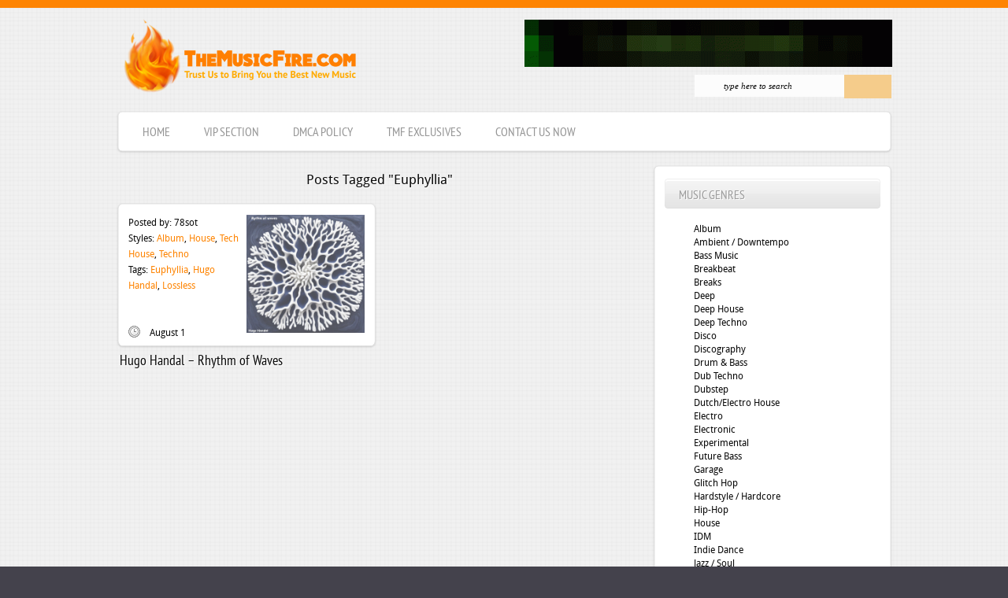

--- FILE ---
content_type: text/html; charset=UTF-8
request_url: http://themusicfire.net/tag/euphyllia?ckattempt=1
body_size: 17290
content:
<!DOCTYPE html PUBLIC "-//W3C//DTD XHTML 1.0 Transitional//EN" "http://www.w3.org/TR/xhtml1/DTD/xhtml1-transitional.dtd">
<html xmlns="http://www.w3.org/1999/xhtml" lang="en-US">
<head profile="http://gmpg.org/xfn/11">
	<meta http-equiv="Content-Type" content="text/html; charset=UTF-8" />
	<title>  Euphyllia &raquo; themusicfire.net &#8211; Download Free Electronic Music</title>

<link rel="stylesheet" href="http://themusicfire.net/wp-content/themes/themes/themusicfire/style-4.css" type="text/css" media="screen, projection" />

<link rel="shortcut icon" href="/favicon.ico" type="image/x-icon">
<link rel="icon" href="/favicon.ico" type="image/x-icon">
	<link rel="alternate" type="application/rss+xml" title="themusicfire.net &#8211; Download Free Electronic Music RSS Feed" href="http://themusicfire.net/feed" />
	<link rel="pingback" href="http://themusicfire.net/xmlrpc.php" />
		<link rel='dns-prefetch' href='//s.w.org' />
<link rel="alternate" type="application/rss+xml" title="themusicfire.net - Download Free Electronic Music &raquo; Euphyllia Tag Feed" href="http://themusicfire.net/tag/euphyllia/feed" />
		<script type="text/javascript">
			window._wpemojiSettings = {"baseUrl":"https:\/\/s.w.org\/images\/core\/emoji\/11\/72x72\/","ext":".png","svgUrl":"https:\/\/s.w.org\/images\/core\/emoji\/11\/svg\/","svgExt":".svg","source":{"concatemoji":"http:\/\/themusicfire.net\/wp-includes\/js\/wp-emoji-release.min.js?ver=4.9.16"}};
			!function(a,b,c){function d(a,b){var c=String.fromCharCode;l.clearRect(0,0,k.width,k.height),l.fillText(c.apply(this,a),0,0);var d=k.toDataURL();l.clearRect(0,0,k.width,k.height),l.fillText(c.apply(this,b),0,0);var e=k.toDataURL();return d===e}function e(a){var b;if(!l||!l.fillText)return!1;switch(l.textBaseline="top",l.font="600 32px Arial",a){case"flag":return!(b=d([55356,56826,55356,56819],[55356,56826,8203,55356,56819]))&&(b=d([55356,57332,56128,56423,56128,56418,56128,56421,56128,56430,56128,56423,56128,56447],[55356,57332,8203,56128,56423,8203,56128,56418,8203,56128,56421,8203,56128,56430,8203,56128,56423,8203,56128,56447]),!b);case"emoji":return b=d([55358,56760,9792,65039],[55358,56760,8203,9792,65039]),!b}return!1}function f(a){var c=b.createElement("script");c.src=a,c.defer=c.type="text/javascript",b.getElementsByTagName("head")[0].appendChild(c)}var g,h,i,j,k=b.createElement("canvas"),l=k.getContext&&k.getContext("2d");for(j=Array("flag","emoji"),c.supports={everything:!0,everythingExceptFlag:!0},i=0;i<j.length;i++)c.supports[j[i]]=e(j[i]),c.supports.everything=c.supports.everything&&c.supports[j[i]],"flag"!==j[i]&&(c.supports.everythingExceptFlag=c.supports.everythingExceptFlag&&c.supports[j[i]]);c.supports.everythingExceptFlag=c.supports.everythingExceptFlag&&!c.supports.flag,c.DOMReady=!1,c.readyCallback=function(){c.DOMReady=!0},c.supports.everything||(h=function(){c.readyCallback()},b.addEventListener?(b.addEventListener("DOMContentLoaded",h,!1),a.addEventListener("load",h,!1)):(a.attachEvent("onload",h),b.attachEvent("onreadystatechange",function(){"complete"===b.readyState&&c.readyCallback()})),g=c.source||{},g.concatemoji?f(g.concatemoji):g.wpemoji&&g.twemoji&&(f(g.twemoji),f(g.wpemoji)))}(window,document,window._wpemojiSettings);
		</script>
		<style type="text/css">
img.wp-smiley,
img.emoji {
	display: inline !important;
	border: none !important;
	box-shadow: none !important;
	height: 1em !important;
	width: 1em !important;
	margin: 0 .07em !important;
	vertical-align: -0.1em !important;
	background: none !important;
	padding: 0 !important;
}
</style>
<link rel='stylesheet' id='bamboo-columns-css'  href='http://themusicfire.net/wp-content/plugins/bamboo-columns/bamboo-columns.css' type='text/css' media='all' />
<link rel='stylesheet' id='ms-main-css'  href='http://themusicfire.net/wp-content/plugins/masterslider/public/assets/css/masterslider.main.css?ver=2.29.0' type='text/css' media='all' />
<link rel='stylesheet' id='ms-custom-css'  href='http://themusicfire.net/wp-content/uploads/masterslider/custom.css?ver=6.5' type='text/css' media='all' />
<link rel='https://api.w.org/' href='http://themusicfire.net/wp-json/' />
<script>var ms_grabbing_curosr='http://themusicfire.net/wp-content/plugins/masterslider/public/assets/css/common/grabbing.cur',ms_grab_curosr='http://themusicfire.net/wp-content/plugins/masterslider/public/assets/css/common/grab.cur';</script>
<meta name="generator" content="MasterSlider 2.29.0 - Responsive Touch Image Slider" />

	<script type='text/javascript'>
	/* <![CDATA[ */
	sk_i18n_error = 'Can\'t read Schreikasten Feed';
	sk_url = 'http://themusicfire.net';
	sk_hasFocus = false;
	sk_old_title = document.title;
	sk_title_message = 'New message from ';
	sk_text_del = 'Are you sure you want to delete this comment?';
	sk_text_blk = 'Are you sure you want to mark this comment as blacklisted?';
	sk_text_spm = 'Are you sure you want to mark this comment as SPAM?';
	/* ]]> */
	</script>
	<script type='text/javascript' src='http://themusicfire.net/wp-content/plugins/schreikasten/libs/soundmanager2.js?ver=1.21'></script>
<script type='text/javascript' src='http://themusicfire.net/wp-content/plugins/schreikasten/libs/universal.js?ver=1.21'></script>
<script type='text/javascript' src='http://themusicfire.net/wp-includes/js/tw-sack.min.js?ver=1.6.1'></script>
<script type='text/javascript' src='http://themusicfire.net/wp-content/plugins/schreikasten/libs/htmlEncoder.js?ver=1.21'></script>
<script type='text/javascript' src='http://themusicfire.net/wp-content/plugins/schreikasten/schreikasten.js?ver=1.21'></script>
<link rel='stylesheet' id='schreikasten-css'  href='http://themusicfire.net/wp-content/plugins/schreikasten/css/schreikasten.css?ver=1.21' type='text/css' media='all' />
		<style type="text/css">.recentcomments a{display:inline !important;padding:0 !important;margin:0 !important;}</style>
		<link rel="icon" href="http://themusicfire.net/wp-content/uploads/2016/03/ico200-150x150.png" sizes="32x32" />
<link rel="icon" href="http://themusicfire.net/wp-content/uploads/2016/03/ico200.png" sizes="192x192" />
<link rel="apple-touch-icon-precomposed" href="http://themusicfire.net/wp-content/uploads/2016/03/ico200.png" />
<meta name="msapplication-TileImage" content="http://themusicfire.net/wp-content/uploads/2016/03/ico200.png" />
</head>

<body>

<div id="wrapper">

	<div id="header">

		<h1><a href="http://themusicfire.net/" id="logo">themusicfire.net &#8211; Download Free Electronic Music</a></h1>
		<div id="ads11"><a href="http://themfire.pro/" target="_blank"><img src="http://themusicfire.net/wp-content/uploads/2015/03/TMF2.gif" alt=""></a></div>

		<form method="get" action="http://themusicfire.net/" id="search">
		  <input type="text" value="type here to search" name="s" onblur="if(this.value=='') this.value='type here to search';" onfocus="if(this.value=='type here to search') this.value='';" class="search" />
		  <input type="submit" value="" class="go" />
		</form>

		<ul id="nav">
			<li><a href="http://themusicfire.net/"><span>Home</span></a></li>
			<li><a href="http://themusicfire.net/?page_id=71619"><span>VIP Section</span></a></li>
			<li><a href="http://themusicfire.net/?page_id=21797"><span>DMCA Policy</span></a></li>
                        <li><a href="http://themusicfire.net/tag/Exclusive"><span>TMF Exclusives</span></a></li>
			<li><a href="http://themusicfire.net/?page_id=7"><span>Contact us now</span></a></li>
		</ul>

	</div><!-- #header -->

	<div id="middle">

		<div id="container">
			<div id="content">


				<div class="wrap">

	
													<div class="pagetitle">Posts Tagged "Euphyllia"</div>
		 	  
		 
					<div class="post odd">
						<div class="section"><div class="bg">
							<a href="http://themusicfire.net/house/hugo-handal-rhythm-of-waves"><img src="http://themfire.pro/wp-content/uploads/2024/08/CS6581895-02A-BIG.jpg " height="150" alt="Hugo Handal &#8211; Rhythm of Waves" style="float: right;"> </a>Posted by: <span class="author">78sot</span><br>Styles: <span class="cat"><a href="http://themusicfire.net/category/album" rel="category tag">Album</a>, <a href="http://themusicfire.net/category/house" rel="category tag">House</a>, <a href="http://themusicfire.net/category/house/tech-house" rel="category tag">Tech House</a>, <a href="http://themusicfire.net/category/techno" rel="category tag">Techno</a></span><br>Tags: <span class="tags"><a href="http://themusicfire.net/tag/euphyllia" rel="tag">Euphyllia</a>, <a href="http://themusicfire.net/tag/hugo-handal" rel="tag">Hugo Handal</a>, <a href="http://themusicfire.net/tag/lossless" rel="tag">Lossless</a></span><br><br><br><div class="date">August 1</div>
							<div class="meta">
	 							
                                                                
							</div>
						</div></div><!-- .section -->
						<h2><a href="http://themusicfire.net/house/hugo-handal-rhythm-of-waves" rel="bookmark">Hugo Handal &#8211; Rhythm of Waves</a></h2>
					</div><!-- .post -->

		
				</div><!-- .wrap -->

				
	 
			</div><!-- #content -->
		</div><!-- #container -->


		<div id="sidebar">

<div class="section widget_categories"><div class="bg"><h3>Music Genres</h3>		<ul>
	<li class="cat-item cat-item-55"><a href="http://themusicfire.net/category/album" title="Full Artist Albums">Album</a>
</li>
	<li class="cat-item cat-item-17"><a href="http://themusicfire.net/category/ambient_downtempo" title="Ambient, Downtempo, Modern Classical">Ambient / Downtempo</a>
</li>
	<li class="cat-item cat-item-26307"><a href="http://themusicfire.net/category/bass-music" >Bass Music</a>
</li>
	<li class="cat-item cat-item-137477"><a href="http://themusicfire.net/category/breakbeat" >Breakbeat</a>
</li>
	<li class="cat-item cat-item-13"><a href="http://themusicfire.net/category/breaks" title="Breaks, Breakbeat, Big Beat">Breaks</a>
</li>
	<li class="cat-item cat-item-28880"><a href="http://themusicfire.net/category/deep-2" >Deep</a>
</li>
	<li class="cat-item cat-item-101515"><a href="http://themusicfire.net/category/house/deep-house" >Deep House</a>
</li>
	<li class="cat-item cat-item-137488"><a href="http://themusicfire.net/category/techno/deep-techno" >Deep Techno</a>
</li>
	<li class="cat-item cat-item-47"><a href="http://themusicfire.net/category/disco" title="Disco, Nu Disco, Indie Dance">Disco</a>
</li>
	<li class="cat-item cat-item-126588"><a href="http://themusicfire.net/category/discography" >Discography</a>
</li>
	<li class="cat-item cat-item-38"><a href="http://themusicfire.net/category/drum-bass" title="Drum &amp; Bass, Jungle, Drumstep">Drum &amp; Bass</a>
</li>
	<li class="cat-item cat-item-137489"><a href="http://themusicfire.net/category/techno/dub-techno" >Dub Techno</a>
</li>
	<li class="cat-item cat-item-23"><a href="http://themusicfire.net/category/dubstep" title="Dubstep, Bass, Post Dubstep, UK-Garage, Grime">Dubstep</a>
</li>
	<li class="cat-item cat-item-101514"><a href="http://themusicfire.net/category/house/dutchelectro-house" >Dutch/Electro House</a>
</li>
	<li class="cat-item cat-item-12"><a href="http://themusicfire.net/category/electro" title="Electro">Electro</a>
</li>
	<li class="cat-item cat-item-9"><a href="http://themusicfire.net/category/electronic" title="General Electronic, Electronica, Trip-Hop, Synthpop">Electronic</a>
</li>
	<li class="cat-item cat-item-36"><a href="http://themusicfire.net/category/experimental" title="Experimental, Wonky, Abstract">Experimental</a>
</li>
	<li class="cat-item cat-item-95042"><a href="http://themusicfire.net/category/bass-music/future-bass" >Future Bass</a>
</li>
	<li class="cat-item cat-item-137546"><a href="http://themusicfire.net/category/garage" >Garage</a>
</li>
	<li class="cat-item cat-item-24345"><a href="http://themusicfire.net/category/glitch-hop" >Glitch Hop</a>
</li>
	<li class="cat-item cat-item-76"><a href="http://themusicfire.net/category/hardstyle-hardcore" title="Hardstyle, Jumpstyle, Hardcore, Hard Dance">Hardstyle / Hardcore</a>
</li>
	<li class="cat-item cat-item-25"><a href="http://themusicfire.net/category/hip-hop" title="Hip-Hop, Rap">Hip-Hop</a>
</li>
	<li class="cat-item cat-item-11"><a href="http://themusicfire.net/category/house" title="House, Deep House, Funky House">House</a>
</li>
	<li class="cat-item cat-item-31"><a href="http://themusicfire.net/category/idm" title="IDM">IDM</a>
</li>
	<li class="cat-item cat-item-137446"><a href="http://themusicfire.net/category/indie-dance" >Indie Dance</a>
</li>
	<li class="cat-item cat-item-524"><a href="http://themusicfire.net/category/jazz-soul" title="Jazz / Soul / Contemporary / Future Jazz">Jazz / Soul</a>
</li>
	<li class="cat-item cat-item-19"><a href="http://themusicfire.net/category/lounge_chillout" title="Chillout, Lounge, Relax, Easy-Listening">Lounge / Chillout</a>
</li>
	<li class="cat-item cat-item-97712"><a href="http://themusicfire.net/category/electronic/midtempo" >Midtempo</a>
</li>
	<li class="cat-item cat-item-14"><a href="http://themusicfire.net/category/minimal" title="Minimal">Minimal</a>
</li>
	<li class="cat-item cat-item-95014"><a href="http://themusicfire.net/category/bass-music/moombahton" >Moombahton</a>
</li>
	<li class="cat-item cat-item-1"><a href="http://themusicfire.net/category/mp3-posts" >mp3-posts</a>
</li>
	<li class="cat-item cat-item-113893"><a href="http://themusicfire.net/category/oldies" >Oldies!</a>
</li>
	<li class="cat-item cat-item-22"><a href="http://themusicfire.net/category/progressive" title="Progressive">Progressive</a>
</li>
	<li class="cat-item cat-item-101513"><a href="http://themusicfire.net/category/house/progressive-house" >Progressive House</a>
</li>
	<li class="cat-item cat-item-15"><a href="http://themusicfire.net/category/psychedelic" title="Psychedelic, Psy-Trance, Goa, Full-On, Night, Morning, Psy-Prog, Psychill">Psychedelic</a>
</li>
	<li class="cat-item cat-item-50"><a href="http://themusicfire.net/category/rock" title="Rock, Alternative, Pop-Rock, Grunge, Industrial">Rock</a>
</li>
	<li class="cat-item cat-item-101512"><a href="http://themusicfire.net/category/house/tech-house" >Tech House</a>
</li>
	<li class="cat-item cat-item-32"><a href="http://themusicfire.net/category/techno" title="Melodic Techno, Neotrance, Dub Techno, Detroit Techno, Hard Techno">Techno</a>
</li>
	<li class="cat-item cat-item-21"><a href="http://themusicfire.net/category/trance" title="Trance, Progressive Trance, Trouse, Hard Trance">Trance</a>
</li>
	<li class="cat-item cat-item-26288"><a href="http://themusicfire.net/category/trap" >Trap</a>
</li>
		</ul>
</div></div><!-- .section -->

				<div class="section master-slider-main-widget"><div class="bg"><h3>TOP Compilations</h3>
		<!-- MasterSlider -->
		<div id="P_MS69723e0f94eac" class="master-slider-parent ms-partialview-template ms-parent-id-10" style="max-width:100%;"  >

			
			<!-- MasterSlider Main -->
			<div id="MS69723e0f94eac" class="master-slider ms-skin-light-5" >
				 				 
			<div  class="ms-slide" data-delay="3" data-fill-mode="fill"  >
					<img src="http://themusicfire.net/wp-content/plugins/masterslider/public/assets/css/blank.gif" alt="VA &#8211; IMMERSIONE VA006" title="VA &#8211; IMMERSIONE VA006" data-src="http://themusicfire.net/wp-content/uploads/2026/01/s10im7ck7sp2p_600.jpg" />
	<a href="http://themusicfire.net/techno/va-immersione-va006" target="_self"    >VA &#8211; IMMERSIONE VA006</a>

					<div class="ms-info"><div align="center"><strong><a href="http://themusicfire.net/mp3-posts/va-immersione-va006" >VA - IMMERSIONE VA006</a></strong></div></div>


				</div>
			<div  class="ms-slide" data-delay="3" data-fill-mode="fill"  >
					<img src="http://themusicfire.net/wp-content/plugins/masterslider/public/assets/css/blank.gif" alt="VA &#8211; Collage 09" title="VA &#8211; Collage 09" data-src="http://themusicfire.net/wp-content/uploads/2026/01/CS7388957-02A-BIG.jpg" />
	<a href="http://themusicfire.net/house/va-collage-09" target="_self"    >VA &#8211; Collage 09</a>

					<div class="ms-info"><div align="center"><strong><a href="http://themusicfire.net/mp3-posts/va-collage-09" >VA - Collage 09</a></strong></div></div>


				</div>
			<div  class="ms-slide" data-delay="3" data-fill-mode="fill"  >
					<img src="http://themusicfire.net/wp-content/plugins/masterslider/public/assets/css/blank.gif" alt="VA &#8211; Best Of Gynoid Audio 2025" title="VA &#8211; Best Of Gynoid Audio 2025" data-src="http://themusicfire.net/wp-content/uploads/2026/01/CS7405754-02A-BIG.jpg" />
	<a href="http://themusicfire.net/techno/va-best-of-gynoid-audio-2025" target="_self"    >VA &#8211; Best Of Gynoid Audio 2025</a>

					<div class="ms-info"><div align="center"><strong><a href="http://themusicfire.net/mp3-posts/va-best-of-gynoid-audio-2025" >VA - Best Of Gynoid Audio 2025</a></strong></div></div>


				</div>
			<div  class="ms-slide" data-delay="3" data-fill-mode="fill"  >
					<img src="http://themusicfire.net/wp-content/plugins/masterslider/public/assets/css/blank.gif" alt="VA &#8211; Planet V" title="VA &#8211; Planet V" data-src="http://themusicfire.net/wp-content/uploads/2026/01/CS7425314-02A-BIG.jpg" />
	<a href="http://themusicfire.net/drum-bass/va-planet-v" target="_self"    >VA &#8211; Planet V</a>

					<div class="ms-info"><div align="center"><strong><a href="http://themusicfire.net/mp3-posts/va-planet-v" >VA - Planet V</a></strong></div></div>


				</div>
			<div  class="ms-slide" data-delay="3" data-fill-mode="fill"  >
					<img src="http://themusicfire.net/wp-content/plugins/masterslider/public/assets/css/blank.gif" alt="VA &#8211; Bønewax Vol. 3" title="VA &#8211; Bønewax Vol. 3" data-src="http://themusicfire.net/wp-content/uploads/2026/01/photo_2026-01-21_15-15-31.jpg" />
	<a href="http://themusicfire.net/electro/va-bonewax-vol-3" target="_self"    >VA &#8211; Bønewax Vol. 3</a>

					<div class="ms-info"><div align="center"><strong><a href="http://themusicfire.net/mp3-posts/va-bonewax-vol-3" >VA - Bønewax Vol. 3</a></strong></div></div>


				</div>
			<div  class="ms-slide" data-delay="3" data-fill-mode="fill"  >
					<img src="http://themusicfire.net/wp-content/plugins/masterslider/public/assets/css/blank.gif" alt="VA &#8211; Those Charmed Tunes" title="VA &#8211; Those Charmed Tunes" data-src="http://themusicfire.net/wp-content/uploads/2026/01/1768890961_0aa0d723-da3e-47c1-b525-f5439743d63d.jpg" />
	<a href="http://themusicfire.net/ambient_downtempo/va-those-charmed-tunes" target="_self"    >VA &#8211; Those Charmed Tunes</a>

					<div class="ms-info"><div align="center"><strong><a href="http://themusicfire.net/mp3-posts/va-those-charmed-tunes" >VA - Those Charmed Tunes</a></strong></div></div>


				</div>
			<div  class="ms-slide" data-delay="3" data-fill-mode="fill"  >
					<img src="http://themusicfire.net/wp-content/plugins/masterslider/public/assets/css/blank.gif" alt="VA &#8211; V" title="VA &#8211; V" data-src="http://themusicfire.net/wp-content/uploads/2026/01/1768890817_6644119e-5594-4f34-b86a-1b97d1a257ca.jpg" />
	<a href="http://themusicfire.net/house/va-v" target="_self"    >VA &#8211; V</a>

					<div class="ms-info"><div align="center"><strong><a href="http://themusicfire.net/mp3-posts/va-v" >VA - V</a></strong></div></div>


				</div>
			<div  class="ms-slide" data-delay="3" data-fill-mode="fill"  >
					<img src="http://themusicfire.net/wp-content/plugins/masterslider/public/assets/css/blank.gif" alt="VA &#8211; Thames Delta Radio The Annual Volume 1" title="VA &#8211; Thames Delta Radio The Annual Volume 1" data-src="http://themusicfire.net/wp-content/uploads/2026/01/photo_2026-01-20_20-15-34.jpg" />
	<a href="http://themusicfire.net/drum-bass/va-thames-delta-radio-the-annual-volume-1" target="_self"    >VA &#8211; Thames Delta Radio The Annual Volume 1</a>

					<div class="ms-info"><div align="center"><strong><a href="http://themusicfire.net/mp3-posts/va-thames-delta-radio-the-annual-volume-1" >VA - Thames Delta Radio The Annual Volume 1</a></strong></div></div>


				</div>
			<div  class="ms-slide" data-delay="3" data-fill-mode="fill"  >
					<img src="http://themusicfire.net/wp-content/plugins/masterslider/public/assets/css/blank.gif" alt="VA &#8211; Various Grooves XI" title="VA &#8211; Various Grooves XI" data-src="http://themusicfire.net/wp-content/uploads/2026/01/1768796950_cs7394676-02a-big.jpg" />
	<a href="http://themusicfire.net/techno/va-various-grooves-xi" target="_self"    >VA &#8211; Various Grooves XI</a>

					<div class="ms-info"><div align="center"><strong><a href="http://themusicfire.net/mp3-posts/va-various-grooves-xi" >VA - Various Grooves XI</a></strong></div></div>


				</div>
			<div  class="ms-slide" data-delay="3" data-fill-mode="fill"  >
					<img src="http://themusicfire.net/wp-content/plugins/masterslider/public/assets/css/blank.gif" alt="VA &#8211; Translucent (Best Of 2025)" title="VA &#8211; Translucent (Best Of 2025)" data-src="http://themusicfire.net/wp-content/uploads/2026/01/1768796787_cs7403313-02a-big.jpg" />
	<a href="http://themusicfire.net/techno/va-translucent-best-of-2025" target="_self"    >VA &#8211; Translucent (Best Of 2025)</a>

					<div class="ms-info"><div align="center"><strong><a href="http://themusicfire.net/mp3-posts/va-translucent-best-of-2025" >VA - Translucent (Best Of 2025)</a></strong></div></div>


				</div>
			<div  class="ms-slide" data-delay="3" data-fill-mode="fill"  >
					<img src="http://themusicfire.net/wp-content/plugins/masterslider/public/assets/css/blank.gif" alt="VA &#8211; Humans III" title="VA &#8211; Humans III" data-src="http://themusicfire.net/wp-content/uploads/2026/01/1768727277_014614da-b77c-43a0-b758-1dfcc93728e0.jpg" />
	<a href="http://themusicfire.net/electro/va-humans-iii" target="_self"    >VA &#8211; Humans III</a>

					<div class="ms-info"><div align="center"><strong><a href="http://themusicfire.net/mp3-posts/va-humans-iii" >VA - Humans III</a></strong></div></div>


				</div>
			<div  class="ms-slide" data-delay="3" data-fill-mode="fill"  >
					<img src="http://themusicfire.net/wp-content/plugins/masterslider/public/assets/css/blank.gif" alt="VA &#8211; 20 Years mobilee, Pt. 1." title="VA &#8211; 20 Years mobilee, Pt. 1." data-src="http://themusicfire.net/wp-content/uploads/2026/01/photo_2026-01-18_16-14-01.jpg" />
	<a href="http://themusicfire.net/house/va-20-years-mobilee-pt-1" target="_self"    >VA &#8211; 20 Years mobilee, Pt. 1.</a>

					<div class="ms-info"><div align="center"><strong><a href="http://themusicfire.net/mp3-posts/va-20-years-mobilee-pt-1" >VA - 20 Years mobilee, Pt. 1.</a></strong></div></div>


				</div>
			<div  class="ms-slide" data-delay="3" data-fill-mode="fill"  >
					<img src="http://themusicfire.net/wp-content/plugins/masterslider/public/assets/css/blank.gif" alt="VA &#8211; Sampler Three" title="VA &#8211; Sampler Three" data-src="http://themusicfire.net/wp-content/uploads/2026/01/photo_2026-01-17_18-41-06.jpg" />
	<a href="http://themusicfire.net/techno/va-sampler-three" target="_self"    >VA &#8211; Sampler Three</a>

					<div class="ms-info"><div align="center"><strong><a href="http://themusicfire.net/mp3-posts/va-sampler-three" >VA - Sampler Three</a></strong></div></div>


				</div>
			<div  class="ms-slide" data-delay="3" data-fill-mode="fill"  >
					<img src="http://themusicfire.net/wp-content/plugins/masterslider/public/assets/css/blank.gif" alt="VA &#8211; Reverberations: 2025" title="VA &#8211; Reverberations: 2025" data-src="http://themusicfire.net/wp-content/uploads/2026/01/photo_2026-01-17_18-12-23.jpg" />
	<a href="http://themusicfire.net/electro/va-reverberations-2025" target="_self"    >VA &#8211; Reverberations: 2025</a>

					<div class="ms-info"><div align="center"><strong><a href="http://themusicfire.net/mp3-posts/va-reverberations-2025" >VA - Reverberations: 2025</a></strong></div></div>


				</div>
			<div  class="ms-slide" data-delay="3" data-fill-mode="fill"  >
					<img src="http://themusicfire.net/wp-content/plugins/masterslider/public/assets/css/blank.gif" alt="VA &#8211; Serial One" title="VA &#8211; Serial One" data-src="http://themusicfire.net/wp-content/uploads/2026/01/photo_2026-01-17_18-39-32.jpg" />
	<a href="http://themusicfire.net/techno/va-serial-one" target="_self"    >VA &#8211; Serial One</a>

					<div class="ms-info"><div align="center"><strong><a href="http://themusicfire.net/mp3-posts/va-serial-one" >VA - Serial One</a></strong></div></div>


				</div>
			<div  class="ms-slide" data-delay="3" data-fill-mode="fill"  >
					<img src="http://themusicfire.net/wp-content/plugins/masterslider/public/assets/css/blank.gif" alt="VA &#8211; Neuropunks 3 LP" title="VA &#8211; Neuropunks 3 LP" data-src="http://themusicfire.net/wp-content/uploads/2026/01/CS7377140-02A-BIG-1.jpg" />
	<a href="http://themusicfire.net/drum-bass/va-neuropunks-3-lp" target="_self"    >VA &#8211; Neuropunks 3 LP</a>

					<div class="ms-info"><div align="center"><strong><a href="http://themusicfire.net/mp3-posts/va-neuropunks-3-lp" >VA - Neuropunks 3 LP</a></strong></div></div>


				</div>
			<div  class="ms-slide" data-delay="3" data-fill-mode="fill"  >
					<img src="http://themusicfire.net/wp-content/plugins/masterslider/public/assets/css/blank.gif" alt="VA &#8211; Hive Label: Best Of 2025" title="VA &#8211; Hive Label: Best Of 2025" data-src="http://themusicfire.net/wp-content/uploads/2026/01/CS7401928-02A-BIG.jpg" />
	<a href="http://themusicfire.net/house/va-hive-label-best-of-2025" target="_self"    >VA &#8211; Hive Label: Best Of 2025</a>

					<div class="ms-info"><div align="center"><strong><a href="http://themusicfire.net/mp3-posts/va-hive-label-best-of-2025" >VA - Hive Label: Best Of 2025</a></strong></div></div>


				</div>
			<div  class="ms-slide" data-delay="3" data-fill-mode="fill"  >
					<img src="http://themusicfire.net/wp-content/plugins/masterslider/public/assets/css/blank.gif" alt="VA &#8211; WE ARE DKR Vol 10" title="VA &#8211; WE ARE DKR Vol 10" data-src="http://themusicfire.net/wp-content/uploads/2026/01/CS7403026-02A-BIG.jpg" />
	<a href="http://themusicfire.net/breaks/va-we-are-dkr-vol-10" target="_self"    >VA &#8211; WE ARE DKR Vol 10</a>

					<div class="ms-info"><div align="center"><strong><a href="http://themusicfire.net/mp3-posts/va-we-are-dkr-vol-10" >VA - WE ARE DKR Vol 10</a></strong></div></div>


				</div>
			<div  class="ms-slide" data-delay="3" data-fill-mode="fill"  >
					<img src="http://themusicfire.net/wp-content/plugins/masterslider/public/assets/css/blank.gif" alt="VA &#8211; Voices of Giving" title="VA &#8211; Voices of Giving" data-src="http://themusicfire.net/wp-content/uploads/2026/01/CS7401602-02A-BIG.jpg" />
	<a href="http://themusicfire.net/house/va-voices-of-giving" target="_self"    >VA &#8211; Voices of Giving</a>

					<div class="ms-info"><div align="center"><strong><a href="http://themusicfire.net/mp3-posts/va-voices-of-giving" >VA - Voices of Giving</a></strong></div></div>


				</div>

			</div>
			<!-- END MasterSlider Main -->

			 
		</div>
		<!-- END MasterSlider -->

		<script>
		( window.MSReady = window.MSReady || [] ).push( function( $ ) {

			"use strict";
			var masterslider_4eac = new MasterSlider();

			// slider controls
			masterslider_4eac.control('arrows'     ,{ autohide:true, overVideo:true  });
			masterslider_4eac.control('circletimer',{ autohide:false, overVideo:true, color:'#FFFFFF', radius:4, stroke:9   });
			masterslider_4eac.control('slideinfo'  ,{ autohide:false, overVideo:true, dir:'h', align:'bottom',inset:false , margin:10   });
			// slider setup
			masterslider_4eac.setup("MS69723e0f94eac", {
				width           : 270,
				height          : 270,
				minHeight       : 0,
				space           : 10,
				start           : 1,
				grabCursor      : false,
				swipe           : true,
				mouse           : false,
				keyboard        : false,
				layout          : "partialview",
				wheel           : false,
				autoplay        : true,
				instantStartLayers:false,
				loop            : true,
				shuffle         : true,
				preload         : 'all',
				heightLimit     : true,
				autoHeight      : false,
				smoothHeight    : true,
				endPause        : false,
				overPause       : true,
				fillMode        : "fill",
				centerControls  : false,
				startOnAppear   : false,
				layersMode      : "center",
				autofillTarget  : "",
				hideLayers      : false,
				fullscreenMargin: 0,
				speed           : 20,
				dir             : "v",
				view            : "fadeWave"
			});

			
			window.masterslider_instances = window.masterslider_instances || [];
			window.masterslider_instances.push( masterslider_4eac );
		});
		</script>

</div></div><!-- .section -->

				<div class="section widget_sk"><div class="bg"><h3>Chat&Request</h3><script type='text/javascript'>
	/* <![CDATA[ */
	
	function sk_timer829428() {
		var sk_timer_div = document.getElementById('sk_timer829428');
		if(sk_timer_div.value) clearTimeout(sk_timer_div.value);
		timer_id=setTimeout( 'sk_refresh829428(true);' , 0 );
		sk_timer_div.value=timer_id;
	}
	
	function sk_refresh829428(timer) {
		var sk_timer_div = document.getElementById('sk_timer829428');
		sk_feed( document.getElementById('sk_page829428').value, 829428, sk_semaphore829428, false, timer);
	}
	
	function for_delete829428() {
		document.getElementById('sk_for_id829428').value='0';
		document.getElementById('sk_for_name829428').innerHTML='';
		document.getElementById('sk_for_tr829428').className='sk-for-nai';
	}
	
	function for_set829428(id, name) {
		document.getElementById('sk_for_id829428').value=id;
		document.getElementById('sk_for_name829428').innerHTML=name;
		var text=document.getElementById('sk_text829428').value;
		if(true) {
			document.getElementById('sk_text829428').value='Answer: '+text;
		} else {
			document.getElementById('sk_text829428').value='For '+name+' - '+text;
		}
		document.getElementById('sk_for_tr829428').className='sk-for-yep';
	}
	
	function sk_replyDelete829428(id, text) {
		var aux = document.getElementById('sk-829428-'+id);
		aux.setAttribute('class', 'sk-reply sk-reply-on');
		aux.setAttribute('className', 'sk-reply sk-reply-on');
		if(confirm(text)) {
			sk_action(id, 'delete', 829428, sk_semaphore829428);
		} else {
			aux.setAttribute('class', 'sk-reply');
			aux.setAttribute('className', 'sk-reply'); //IE sucks
		}
	}
	
	function sk_pressButton829428() {
		var alias=document.getElementById('sk_alias829428').value;
		var text=document.getElementById('sk_text829428').value;
		var email=document.getElementById('sk_email829428').value;
		var skfor=document.getElementById('sk_for_id829428').value;
		if(text.length>225) {
			alert('The lenght of the message is bigger than the allowed size.');
			return false;
		}
		document.getElementById('th_sk_alias829428').innerHTML = alias;
		document.getElementById('th_sk_text829428').innerHTML = text.replace(/\n/g,"<br>");;
		if(false){
			document.getElementById('throbber-page829428').setAttribute('class','throbber-page-on');
			document.getElementById('throbber-page829428').setAttribute('className','throbber-page-on'); //IE sucks
		} else {
			document.getElementById('throbber-img829428').setAttribute('class','throbber-img-on');
			document.getElementById('throbber-img829428').setAttribute('className','throbber-img-on'); //IE sucks
			document.getElementById('throbber-img829428').style.visibility='visible';
		}
		for_delete829428();
		document.getElementById('sk_page829428').value=1;
		document.getElementById('sk_text829428').value='';
		div_sk_allowed = document.getElementById('sk_allowed829428');
		if(div_sk_allowed.value > 0) {
			div_sk_allowed.value = div_sk_allowed.value - 1;
		}
		
		sk_add( alias, email, text, skfor, 829428, sk_semaphore829428 );
	}
/* ]]> */
</script>
<a name='sk_top'></a><table border='0' class='sk-table'>
	<tr><td width='20'></td><td width='100%'></td></tr><tr class='sk-rowname'>
				<td nowrap='nowrap'>Name:</td>
				<td>
					<input class='sk-text' type='text' id='sk_alias829428' name='sk_alias829428' value=''/>
				</td>
			</tr>
			<tr class='sk-rowemail'>
				<td nowrap='nowrap'>Email:</td>
				<td>
					<input class='sk-text' type='text' id='sk_email829428' name='sk_email829428' value=''/>
				</td>
			</tr><tr class='sk-for-nai' id='sk_for_tr829428'>
			<td nowrap='nowrap'>For:</td>
			<td><span id='sk_for_name829428'></span>&nbsp;<img src='http://themusicfire.net/wp-content/plugins/schreikasten/img/clear.png' align='top' border='0' alt='' onclick='for_delete829428();' /><input id='sk_for_id829428' name='sk_for_id829428' type='hidden' size='5' value='0'/></td>
		</tr>
		<tr>
			<td colspan='2' align='right'><textarea rows='0' cols='0' class='sk-area' name='sk_text829428' id='sk_text829428' onkeypress='
				var key;
				if(window.event)
					key = window.event.keyCode; //IE
				else
					key = event.keyCode;
				if(this.value.length>225-1 &amp;&amp; !(key==8 || key==37 || key==38 || key==39 || key==40) )
				return false;'></textarea></td>
		</tr>
		</table><table class='sk-table'>		
			<tr>
				<td colspan='2' class='sk-little'>
					<div class='sk-box-message'></div>
					<div class='sk-box-button'>
						<input type='hidden' id='sk_timer829428' value=''/><input type='hidden' id='sk_count829428' name='sk_count829428' value='3880' /><input type='hidden' id='sk_page829428' name='sk_page829428' value='1' /><input type='hidden' id='sk_size829428' name='sk_size829428' value='10' /><input type='button' class='sk-button sk-button-size' value='Submit' id='sk_button829428' onclick='
						sk_enabled = document.getElementById("sk_enabled829428").value;
						sk_allowed = document.getElementById("sk_allowed829428").value;
						if(sk_enabled == 1 ) {
							this.disabled = true;
							sk_pressButton829428();alert("Your message has been sent. Comments have\nto be approved before posted.");
		this.disabled=true;
						} else {
							alert(document.getElementById("sk_message829428").value);
						}
						'/>
					</div>
					<div class='sk-box-text'>Mail will not be published<br/></div>
				</td>
			</tr>
			</table><div id='sk_content829428'><input type='hidden' id='sk_allowed829428' name='sk_allowed829428' value='-1' /><input type='hidden' id='sk_enabled829428' name='sk_enabled829428' value='1' /><input type='hidden' id='sk_submit_text829428' name='sk_submit_text829428' value='Submit' /><input type='hidden' id='sk_message829428' name='sk_message829428' value='none' /><input type='hidden' id='sk_blocked829428' name='sk_blocked829428' value='0' /><input type='hidden' id='sk_int_count829428' name='sk_int_count829428' value='3880' /><input type='hidden' id='sk_int_last829428' name='sk_int_last829428' value='Alex Fireman' /><ul>
<li class='throbber-img-off' style='visibility: hidden;' id='throbber-img829428'><a name='sk-comment-id0'></a>
				<div style='min-height: 32px;' class='sk-userdata-user'><strong id='th_sk_alias829428'></strong>
			<br/><div class='sk-little'>(&nbsp;Sending...&nbsp;)</div>
		</div>
		<div class='sk-widgettext'>
			<div class='skwidget-comment' id='th_sk_text829428'></div>
			<div class='skwidget-edit'> </div>
			<div style='clear: both;'></div>
		</div>
				</li>
<li class='sk-comment sk-user-admin' id='sk-829428-6570'><a name='sk-comment-id6570'></a>
				<div style='min-height: 32px;' class='sk-userdata-user'><strong>Alex Fireman</strong>
			<br/><div class='sk-little'>(2017/12/19)</div>
		</div>
		<div class='sk-widgettext'>
			<div class='skwidget-comment'>jankel, here <a href="http://themusicfire.net/techno/amandra-dame-de-bahi" rel="nofollow">http://themusicfire.net/techno/amandra-dame-de-bahi</a>
</div>
			<div class='skwidget-edit'> </div>
			<div style='clear: both;'></div>
		</div>
				</li>
<li class='sk-comment sk-user-user' id='sk-829428-6569'><a name='sk-comment-id6569'></a>
				<div style='min-height: 32px;' class='sk-userdata-user'><strong>spaceloop</strong>
			<br/><div class='sk-little'>(2017/12/19)</div>
		</div>
		<div class='sk-widgettext'>
			<div class='skwidget-comment'>good morning!<br />
possible to reup this one?<br />
<a href="http://themusicfire.net/ambient_downtempo/autre-monde-vigilant-dreams" rel="nofollow">http://themusicfire.net/ambient_downtempo/autre-monde-vigilant-dreams</a>
</div>
			<div class='skwidget-edit'> </div>
			<div style='clear: both;'></div>
		</div>
				</li>
<li class='sk-comment sk-user-user' id='sk-829428-6568'><a name='sk-comment-id6568'></a>
				<div style='min-height: 32px;' class='sk-userdata-user'><strong>BATER</strong>
			<br/><div class='sk-little'>(2017/12/19)</div>
		</div>
		<div class='sk-widgettext'>
			<div class='skwidget-comment'>Don&#8217;t forget to reup this<br />
<a href="http://themusicfire.net/ambient_downtempo/perfume-advert-foreverware" rel="nofollow">http://themusicfire.net/ambient_downtempo/perfume-advert-foreverware</a><br />
and this<br />
<a href="http://themusicfire.net/house/kerri-chandler-dj-kicks" rel="nofollow">http://themusicfire.net/house/kerri-chandler-dj-kicks</a><br />
Thanks for the great job guys!
</div>
			<div class='skwidget-edit'> </div>
			<div style='clear: both;'></div>
		</div>
				</li>
<li class='sk-comment sk-user-user' id='sk-829428-6567'><a name='sk-comment-id6567'></a>
				<div style='min-height: 32px;' class='sk-userdata-user'><strong>zolya</strong>
			<br/><div class='sk-little'>(2017/12/18)</div>
		</div>
		<div class='sk-widgettext'>
			<div class='skwidget-comment'>Please, upload this 
D-Pulse &#8211; Get Lost (Remixes) EP
<a href="https://www.traxsource.com/title/909337/get-lost-remixes" rel="nofollow">https://www.traxsource.com/title/909337/get-lost-remixes</a>
</div>
			<div class='skwidget-edit'> </div>
			<div style='clear: both;'></div>
		</div>
				</li>
<li class='sk-comment sk-user-user' id='sk-829428-6566'><a name='sk-comment-id6566'></a>
				<div style='min-height: 32px;' class='sk-userdata-user'><strong>Bob</strong>
			<br/><div class='sk-little'>(2017/12/16)</div>
		</div>
		<div class='sk-widgettext'>
			<div class='skwidget-comment'>all of SNTS and JUDAS previously vinyl only releases already on here are now available digitally. would love to see them here, thanks!<br />
<a href="https://sntsrecords.bandcamp.com/music" rel="nofollow">https://sntsrecords.bandcamp.com/music</a><br />
<a href="https://judas9x9.bandcamp.com/" rel="nofollow">https://judas9x9.bandcamp.com/</a>
</div>
			<div class='skwidget-edit'> </div>
			<div style='clear: both;'></div>
		</div>
				</li>
<li class='sk-comment sk-user-user' id='sk-829428-6565'><a name='sk-comment-id6565'></a>
				<div style='min-height: 32px;' class='sk-userdata-user'><strong>WAZ</strong>
			<br/><div class='sk-little'>(2017/12/16)</div>
		</div>
		<div class='sk-widgettext'>
			<div class='skwidget-comment'>anyway we can get an upload for this?
<a href="https://itunes.apple.com/us/album/barclay-crenshaw-revisited/1314614668" rel="nofollow">https://itunes.apple.com/us/album/barclay-crenshaw-revisited/1314614668</a>
</div>
			<div class='skwidget-edit'> </div>
			<div style='clear: both;'></div>
		</div>
				</li>
<li class='sk-comment sk-user-user' id='sk-829428-6564'><a name='sk-comment-id6564'></a>
				<div style='min-height: 32px;' class='sk-userdata-user'><strong>WAZ</strong>
			<br/><div class='sk-little'>(2017/12/16)</div>
		</div>
		<div class='sk-widgettext'>
			<div class='skwidget-comment'>anyway we can this?
<a href="https://solselectas.bandcamp.com/album/mali-edits" rel="nofollow">https://solselectas.bandcamp.com/album/mali-edits</a>
</div>
			<div class='skwidget-edit'> </div>
			<div style='clear: both;'></div>
		</div>
				</li>
<li class='sk-comment sk-user-user' id='sk-829428-6563'><a name='sk-comment-id6563'></a>
				<div style='min-height: 32px;' class='sk-userdata-user'><strong>jankel</strong>
			<br/><div class='sk-little'>(2017/12/15)</div>
		</div>
		<div class='sk-widgettext'>
			<div class='skwidget-comment'>Please upload Amandra – Dame De Bahi
</div>
			<div class='skwidget-edit'> </div>
			<div style='clear: both;'></div>
		</div>
				</li>
<li class='sk-comment sk-user-user' id='sk-829428-6562'><a name='sk-comment-id6562'></a>
				<div style='min-height: 32px;' class='sk-userdata-user'><strong>Siico</strong>
			<br/><div class='sk-little'>(2017/12/15)</div>
		</div>
		<div class='sk-widgettext'>
			<div class='skwidget-comment'>Hello guys !<br />
Could you re upload this wonderfull EP plz ?<br />
<a href="http://themusicfire.net/house/dense-pika-colt-ep" rel="nofollow">http://themusicfire.net/house/dense-pika-colt-ep</a><br />
Thx for all you are the best !
</div>
			<div class='skwidget-edit'> </div>
			<div style='clear: both;'></div>
		</div>
				</li>
<li class='sk-comment sk-user-user' id='sk-829428-6561'><a name='sk-comment-id6561'></a>
				<div style='min-height: 32px;' class='sk-userdata-user'><strong>tasse tee</strong>
			<br/><div class='sk-little'>(2017/12/15)</div>
		</div>
		<div class='sk-widgettext'>
			<div class='skwidget-comment'>(im stupid this is a free download)
</div>
			<div class='skwidget-edit'> </div>
			<div style='clear: both;'></div>
		</div>
				</li></ul>
	<br/><div id='throbber-page829428' class='throbber-page-off'><small><span class='sk-page-actual'>1</span> &#183; <a class='sk-page-other' onclick="
				var aux = document.getElementById('throbber-page829428');
				aux.setAttribute('class', 'throbber-page-on');
				aux.setAttribute('className', 'throbber-page-on'); //IE sucks
				document.getElementById('sk_page829428').value=2;
				
				sk_feed( 2, 829428, sk_semaphore829428, true );">2</a> &#183; <a class='sk-page-other' onclick="
				var aux = document.getElementById('throbber-page829428');
				aux.setAttribute('class', 'throbber-page-on');
				aux.setAttribute('className', 'throbber-page-on'); //IE sucks
				document.getElementById('sk_page829428').value=3;
				
				sk_feed( 3, 829428, sk_semaphore829428, true );">3</a> &#183; <a class='sk-page-other' onclick="
				var aux = document.getElementById('throbber-page829428');
				aux.setAttribute('class', 'throbber-page-on');
				aux.setAttribute('className', 'throbber-page-on'); //IE sucks
				document.getElementById('sk_page829428').value=4;
				
				sk_feed( 4, 829428, sk_semaphore829428, true );">4</a> &#183; <a class='sk-page-other' onclick="
				var aux = document.getElementById('throbber-page829428');
				aux.setAttribute('class', 'throbber-page-on');
				aux.setAttribute('className', 'throbber-page-on'); //IE sucks
				document.getElementById('sk_page829428').value=5;
				
				sk_feed( 5, 829428, sk_semaphore829428, true );">5</a> &#183; <a class='sk-page-other'
			 onclick="
			
				var aux = document.getElementById('throbber-page829428');
				aux.setAttribute('class', 'throbber-page-on');
				aux.setAttribute('className', 'throbber-page-on'); //IE sucks
				document.getElementById('sk_page829428').value=385;
				
				sk_feed( 385, 829428, sk_semaphore829428, true );">&#187;</a></small></div></div>
<script type='text/javascript'>
	window.onblur = function () {sk_hasFocus = false;}
	window.onfocus = function () {sk_hasFocus = true; document.title = sk_old_title;}
	var sk_semaphore829428=new sk_Semaphore();
	sk_semaphore829428.setGreen();
	 
	
</script>
</div></div><!-- .section -->

				<div class="section master-slider-main-widget"><div class="bg"><h3>Latest Exclusives</h3>
		<!-- MasterSlider -->
		<div id="P_MS69723e0f7de80" class="master-slider-parent ms-partialview-template ms-parent-id-11" style="max-width:100%;"  >

			
			<!-- MasterSlider Main -->
			<div id="MS69723e0f7de80" class="master-slider ms-skin-light-5" >
				 				 
			<div  class="ms-slide" data-delay="3" data-fill-mode="fill"  >
					<img src="http://themusicfire.net/wp-content/plugins/masterslider/public/assets/css/blank.gif" alt="Artefakt &#8211; Floodplain" title="Artefakt &#8211; Floodplain" data-src="http://themusicfire.net/wp-content/uploads/2023/05/01kp8g.jpg" />
	<a href="http://themusicfire.net/ambient_downtempo/artefakt-floodplain" target="_self"    >Artefakt &#8211; Floodplain</a>

					<div class="ms-info"><div align="center"><strong><a href="http://themusicfire.net/mp3-posts/artefakt-floodplain" >Artefakt - Floodplain</a></strong></div></div>


				</div>
			<div  class="ms-slide" data-delay="3" data-fill-mode="fill"  >
					<img src="http://themusicfire.net/wp-content/plugins/masterslider/public/assets/css/blank.gif" alt="ASC &#038; Joachim Spieth &#8211; PULSE 02" title="ASC &#038; Joachim Spieth &#8211; PULSE 02" data-src="http://themusicfire.net/wp-content/uploads/2023/05/44zjfy.png" />
	<a href="http://themusicfire.net/techno/asc-joachim-spieth-pulse-02" target="_self"    >ASC &#038; Joachim Spieth &#8211; PULSE 02</a>

					<div class="ms-info"><div align="center"><strong><a href="http://themusicfire.net/mp3-posts/asc-joachim-spieth-pulse-02" >ASC & Joachim Spieth - PULSE 02</a></strong></div></div>


				</div>
			<div  class="ms-slide" data-delay="3" data-fill-mode="fill"  >
					<img src="http://themusicfire.net/wp-content/plugins/masterslider/public/assets/css/blank.gif" alt="André Baum &#038; Chris Korda &#8211; Forgive The Night" title="André Baum &#038; Chris Korda &#8211; Forgive The Night" data-src="http://themusicfire.net/wp-content/uploads/2023/01/a0563108310_10.jpg" />
	<a href="http://themusicfire.net/techno/andre-baum-chris-korda-forgive-the-night" target="_self"    >André Baum &#038; Chris Korda &#8211; Forgive The Night</a>

					<div class="ms-info"><div align="center"><strong><a href="http://themusicfire.net/mp3-posts/andre-baum-chris-korda-forgive-the-night" >André Baum & Chris Korda - Forgive The Night</a></strong></div></div>


				</div>
			<div  class="ms-slide" data-delay="3" data-fill-mode="fill"  >
					<img src="http://themusicfire.net/wp-content/plugins/masterslider/public/assets/css/blank.gif" alt="Aux 88 Presents Black Tokyo – EP [VINYL]" title="Aux 88 Presents Black Tokyo – EP [VINYL]" data-src="http://themusicfire.net/wp-content/uploads/2022/12/R-2187719-1287736754.jpg" />
	<a href="http://themusicfire.net/electro/aux-88-presents-black-tokyo-ep-vinyl" target="_self"    >Aux 88 Presents Black Tokyo – EP [VINYL]</a>

					<div class="ms-info"><div align="center"><strong><a href="http://themusicfire.net/mp3-posts/aux-88-presents-black-tokyo-ep-vinyl" >Aux 88 Presents Black Tokyo – EP %5BVINYL%5D</a></strong></div></div>


				</div>
			<div  class="ms-slide" data-delay="3" data-fill-mode="fill"  >
					<img src="http://themusicfire.net/wp-content/plugins/masterslider/public/assets/css/blank.gif" alt="Aux 88 &#8211; Mad Scientist [CD]" title="Aux 88 &#8211; Mad Scientist [CD]" data-src="http://themusicfire.net/wp-content/uploads/2022/12/Wbc98Qh.jpg" />
	<a href="http://themusicfire.net/electro/aux-88-mad-scientist-cd" target="_self"    >Aux 88 &#8211; Mad Scientist [CD]</a>

					<div class="ms-info"><div align="center"><strong><a href="http://themusicfire.net/mp3-posts/aux-88-mad-scientist-cd" >Aux 88 - Mad Scientist %5BCD%5D</a></strong></div></div>


				</div>
			<div  class="ms-slide" data-delay="3" data-fill-mode="fill"  >
					<img src="http://themusicfire.net/wp-content/plugins/masterslider/public/assets/css/blank.gif" alt="Lawrence &#8211; Epiphany [VINYL]" title="Lawrence &#8211; Epiphany [VINYL]" data-src="http://themusicfire.net/wp-content/uploads/2022/12/451247.jpg" />
	<a href="http://themusicfire.net/house/lawrence-epiphany-vinyl" target="_self"    >Lawrence &#8211; Epiphany [VINYL]</a>

					<div class="ms-info"><div align="center"><strong><a href="http://themusicfire.net/mp3-posts/lawrence-epiphany-vinyl" >Lawrence - Epiphany %5BVINYL%5D</a></strong></div></div>


				</div>
			<div  class="ms-slide" data-delay="3" data-fill-mode="fill"  >
					<img src="http://themusicfire.net/wp-content/plugins/masterslider/public/assets/css/blank.gif" alt="Benjamin Long &#8211; LTDBLBL011 [Hi-RES]" title="Benjamin Long &#8211; LTDBLBL011 [Hi-RES]" data-src="http://themusicfire.net/wp-content/uploads/2022/12/2O91E5N.jpg" />
	<a href="http://themusicfire.net/house/benjamin-long-ltdblbl011-hi-res" target="_self"    >Benjamin Long &#8211; LTDBLBL011 [Hi-RES]</a>

					<div class="ms-info"><div align="center"><strong><a href="http://themusicfire.net/mp3-posts/benjamin-long-ltdblbl011-hi-res" >Benjamin Long - LTDBLBL011 %5BHi-RES%5D</a></strong></div></div>


				</div>
			<div  class="ms-slide" data-delay="3" data-fill-mode="fill"  >
					<img src="http://themusicfire.net/wp-content/plugins/masterslider/public/assets/css/blank.gif" alt="Caruan &#8211; Diaframma E.P. [VINYL]" title="Caruan &#8211; Diaframma E.P. [VINYL]" data-src="http://themusicfire.net/wp-content/uploads/2022/12/R-23085146-1651485875-2911.jpg" />
	<a href="http://themusicfire.net/house/caruan-diaframma-e-p-vinyl" target="_self"    >Caruan &#8211; Diaframma E.P. [VINYL]</a>

					<div class="ms-info"><div align="center"><strong><a href="http://themusicfire.net/mp3-posts/caruan-diaframma-e-p-vinyl" >Caruan - Diaframma E.P. %5BVINYL%5D</a></strong></div></div>


				</div>
			<div  class="ms-slide" data-delay="3" data-fill-mode="fill"  >
					<img src="http://themusicfire.net/wp-content/plugins/masterslider/public/assets/css/blank.gif" alt="Bees &#8211; Hi Keke [VINYL]" title="Bees &#8211; Hi Keke [VINYL]" data-src="http://themusicfire.net/wp-content/uploads/2022/09/R-18791797-1622161862-2078.jpg" />
	<a href="http://themusicfire.net/ambient_downtempo/bees-hi-keke-vinyl" target="_self"    >Bees &#8211; Hi Keke [VINYL]</a>

					<div class="ms-info"><div align="center"><strong><a href="http://themusicfire.net/mp3-posts/bees-hi-keke-vinyl" >Bees - Hi Keke %5BVINYL%5D</a></strong></div></div>


				</div>
			<div  class="ms-slide" data-delay="3" data-fill-mode="fill"  >
					<img src="http://themusicfire.net/wp-content/plugins/masterslider/public/assets/css/blank.gif" alt="Santa Monica Dub Association &#8211; Depth Lurker" title="Santa Monica Dub Association &#8211; Depth Lurker" data-src="http://themusicfire.net/wp-content/uploads/2022/09/a0692323783_16.jpg" />
	<a href="http://themusicfire.net/ambient_downtempo/santa-monica-dub-association-depth-lurker" target="_self"    >Santa Monica Dub Association &#8211; Depth Lurker</a>

					<div class="ms-info"><div align="center"><strong><a href="http://themusicfire.net/mp3-posts/santa-monica-dub-association-depth-lurker" >Santa Monica Dub Association - Depth Lurker</a></strong></div></div>


				</div>
			<div  class="ms-slide" data-delay="3" data-fill-mode="fill"  >
					<img src="http://themusicfire.net/wp-content/plugins/masterslider/public/assets/css/blank.gif" alt="Gazelle Twin – The Wastelands" title="Gazelle Twin – The Wastelands" data-src="http://themusicfire.net/wp-content/uploads/2022/09/cover.jpg" />
	<a href="http://themusicfire.net/electronic/gazelle-twin-the-wastelands" target="_self"    >Gazelle Twin – The Wastelands</a>

					<div class="ms-info"><div align="center"><strong><a href="http://themusicfire.net/mp3-posts/gazelle-twin-the-wastelands" >Gazelle Twin – The Wastelands</a></strong></div></div>


				</div>
			<div  class="ms-slide" data-delay="3" data-fill-mode="fill"  >
					<img src="http://themusicfire.net/wp-content/plugins/masterslider/public/assets/css/blank.gif" alt="Andrey Djackonda – Brom EP [VINYL]" title="Andrey Djackonda – Brom EP [VINYL]" data-src="http://themusicfire.net/wp-content/uploads/2022/08/R-23320547-1655983452-2263.jpg" />
	<a href="http://themusicfire.net/house/andrey-djackonda-brom-ep-vinyl" target="_self"    >Andrey Djackonda – Brom EP [VINYL]</a>

					<div class="ms-info"><div align="center"><strong><a href="http://themusicfire.net/mp3-posts/andrey-djackonda-brom-ep-vinyl" >Andrey Djackonda – Brom EP %5BVINYL%5D</a></strong></div></div>


				</div>
			<div  class="ms-slide" data-delay="3" data-fill-mode="fill"  >
					<img src="http://themusicfire.net/wp-content/plugins/masterslider/public/assets/css/blank.gif" alt="Matt John – Joker Family Park One [VINYL]" title="Matt John – Joker Family Park One [VINYL]" data-src="http://themusicfire.net/wp-content/uploads/2022/08/R-23719415-1656424944-2160.jpg" />
	<a href="http://themusicfire.net/house/matt-john-joker-family-park-one-vinyl" target="_self"    >Matt John – Joker Family Park One [VINYL]</a>

					<div class="ms-info"><div align="center"><strong><a href="http://themusicfire.net/mp3-posts/matt-john-joker-family-park-one-vinyl" >Matt John – Joker Family Park One %5BVINYL%5D</a></strong></div></div>


				</div>
			<div  class="ms-slide" data-delay="3" data-fill-mode="fill"  >
					<img src="http://themusicfire.net/wp-content/plugins/masterslider/public/assets/css/blank.gif" alt="VA &#8211; Federation Of Rytm I [Hi-RES]" title="VA &#8211; Federation Of Rytm I [Hi-RES]" data-src="http://themusicfire.net/wp-content/uploads/2022/02/R-21695377-1641917831-1345.jpg" />
	<a href="http://themusicfire.net/techno/va-federation-of-rytm-i-hi-res" target="_self"    >VA &#8211; Federation Of Rytm I [Hi-RES]</a>

					<div class="ms-info"><div align="center"><strong><a href="http://themusicfire.net/mp3-posts/va-federation-of-rytm-i-hi-res" >VA - Federation Of Rytm I %5BHi-RES%5D</a></strong></div></div>


				</div>
			<div  class="ms-slide" data-delay="3" data-fill-mode="fill"  >
					<img src="http://themusicfire.net/wp-content/plugins/masterslider/public/assets/css/blank.gif" alt="VA &#8211; Soma Quality Recordings vol.1-6 (1994-1999) [Hi-RES]" title="VA &#8211; Soma Quality Recordings vol.1-6 (1994-1999) [Hi-RES]" data-src="http://themusicfire.net/wp-content/uploads/2022/02/MyCollages.jpg" />
	<a href="http://themusicfire.net/house/va-soma-quality-recordings-vol-1-6-1994-1999-hi-res" target="_self"    >VA &#8211; Soma Quality Recordings vol.1-6 (1994-1999) [Hi-RES]</a>

					<div class="ms-info"><div align="center"><strong><a href="http://themusicfire.net/mp3-posts/va-soma-quality-recordings-vol-1-6-1994-1999-hi-res" >VA - Soma Quality Recordings vol.1-6 (1994-1999) %5BHi-RES%5D</a></strong></div></div>


				</div>
			<div  class="ms-slide" data-delay="3" data-fill-mode="fill"  >
					<img src="http://themusicfire.net/wp-content/plugins/masterslider/public/assets/css/blank.gif" alt="Dylan Forbes – Mind Expander" title="Dylan Forbes – Mind Expander" data-src="http://themusicfire.net/wp-content/uploads/2022/02/0026519970_10.jpg" />
	<a href="http://themusicfire.net/house/dylan-forbes-mind-expander" target="_self"    >Dylan Forbes – Mind Expander</a>

					<div class="ms-info"><div align="center"><strong><a href="http://themusicfire.net/mp3-posts/dylan-forbes-mind-expander" >Dylan Forbes – Mind Expander</a></strong></div></div>


				</div>
			<div  class="ms-slide" data-delay="3" data-fill-mode="fill"  >
					<img src="http://themusicfire.net/wp-content/plugins/masterslider/public/assets/css/blank.gif" alt="Traumer &#8211; 3 Years Ago" title="Traumer &#8211; 3 Years Ago" data-src="http://themusicfire.net/wp-content/uploads/2022/02/R-21157480-1638124685-6863.jpg" />
	<a href="http://themusicfire.net/house/traumer-3-years-ago" target="_self"    >Traumer &#8211; 3 Years Ago</a>

					<div class="ms-info"><div align="center"><strong><a href="http://themusicfire.net/mp3-posts/traumer-3-years-ago" >Traumer - 3 Years Ago</a></strong></div></div>


				</div>
			<div  class="ms-slide" data-delay="3" data-fill-mode="fill"  >
					<img src="http://themusicfire.net/wp-content/plugins/masterslider/public/assets/css/blank.gif" alt="VA &#8211; Android Funk Solution Part . 6" title="VA &#8211; Android Funk Solution Part . 6" data-src="http://themusicfire.net/wp-content/uploads/2022/02/a1891648012_16.jpg" />
	<a href="http://themusicfire.net/electro/android-funk-solution-part%e2%80%8b%e2%80%8b%e2%80%8b-%e2%80%8b%e2%80%8b%e2%80%8b6-2" target="_self"    >VA &#8211; Android Funk Solution Part . 6</a>

					<div class="ms-info"><div align="center"><strong><a href="http://themusicfire.net/mp3-posts/android-funk-solution-part%e2%80%8b%e2%80%8b%e2%80%8b-%e2%80%8b%e2%80%8b%e2%80%8b6-2" >VA - Android Funk Solution Part​​​.​​​6</a></strong></div></div>


				</div>
			<div  class="ms-slide" data-delay="3" data-fill-mode="fill"  >
					<img src="http://themusicfire.net/wp-content/plugins/masterslider/public/assets/css/blank.gif" alt="Pushlock – Healing Process" title="Pushlock – Healing Process" data-src="http://themusicfire.net/wp-content/uploads/2022/02/a2033822555_16.jpg" />
	<a href="http://themusicfire.net/idm/pushlock-healing-process" target="_self"    >Pushlock – Healing Process</a>

					<div class="ms-info"><div align="center"><strong><a href="http://themusicfire.net/mp3-posts/pushlock-healing-process" >Pushlock – Healing Process</a></strong></div></div>


				</div>

			</div>
			<!-- END MasterSlider Main -->

			 
		</div>
		<!-- END MasterSlider -->

		<script>
		( window.MSReady = window.MSReady || [] ).push( function( $ ) {

			"use strict";
			var masterslider_de80 = new MasterSlider();

			// slider controls
			masterslider_de80.control('arrows'     ,{ autohide:true, overVideo:true  });
			masterslider_de80.control('circletimer',{ autohide:false, overVideo:true, color:'#FFFFFF', radius:4, stroke:9   });
			masterslider_de80.control('slideinfo'  ,{ autohide:false, overVideo:true, dir:'h', align:'bottom',inset:false , margin:10   });
			// slider setup
			masterslider_de80.setup("MS69723e0f7de80", {
				width           : 270,
				height          : 270,
				minHeight       : 0,
				space           : 10,
				start           : 1,
				grabCursor      : false,
				swipe           : true,
				mouse           : false,
				keyboard        : false,
				layout          : "partialview",
				wheel           : false,
				autoplay        : true,
				instantStartLayers:false,
				loop            : true,
				shuffle         : true,
				preload         : 'all',
				heightLimit     : true,
				autoHeight      : false,
				smoothHeight    : true,
				endPause        : false,
				overPause       : true,
				fillMode        : "fill",
				centerControls  : false,
				startOnAppear   : false,
				layersMode      : "center",
				autofillTarget  : "",
				hideLayers      : false,
				fullscreenMargin: 0,
				speed           : 20,
				dir             : "v",
				view            : "fadeWave"
			});

			
			window.masterslider_instances = window.masterslider_instances || [];
			window.masterslider_instances.push( masterslider_de80 );
		});
		</script>

</div></div><!-- .section -->

						<div class="section widget_recent_entries"><div class="bg">		<h3>Latest releases</h3>		<ul>
											<li>
					<a href="http://themusicfire.net/techno/zerk-sa-parasite">Zerk (SA) &#8211; Parasite</a>
									</li>
											<li>
					<a href="http://themusicfire.net/techno/vinicius-honorio-close-call">Vinicius Honorio &#8211; Close Call</a>
									</li>
											<li>
					<a href="http://themusicfire.net/techno/viclan-casual-violence-checking-in">Viclan, Casual Violence &#8211; Checking In</a>
									</li>
											<li>
					<a href="http://themusicfire.net/techno/va-mutable-minds-xi">VA &#8211; Mutable Minds XI</a>
									</li>
											<li>
					<a href="http://themusicfire.net/techno/va-immersione-va006">VA &#8211; IMMERSIONE VA006</a>
									</li>
											<li>
					<a href="http://themusicfire.net/house/va-collage-09">VA &#8211; Collage 09</a>
									</li>
											<li>
					<a href="http://themusicfire.net/techno/va-best-of-gynoid-audio-2025">VA &#8211; Best Of Gynoid Audio 2025</a>
									</li>
											<li>
					<a href="http://themusicfire.net/house/spencer-brown-four-shades-ep">Spencer Brown &#8211; Four Shades EP</a>
									</li>
											<li>
					<a href="http://themusicfire.net/electro/rvds-too-much-acid">RVDS &#8211; Too much Acid</a>
									</li>
											<li>
					<a href="http://themusicfire.net/techno/little-by-little-sav-e-proper-hammering">Little by Little &#038; Sav-E &#8211; Proper Hammering</a>
									</li>
					</ul>
		</div></div><!-- .section -->

				<div class="section widget_recent_comments"><div class="bg"><h3>Latest comments</h3><ul id="recentcomments"><li class="recentcomments"><span class="comment-author-link">oky</span> on <a href="http://themusicfire.net/indie-dance/fiorious-midnight#comment-374221">Fiorious &#8211; Midnight</a></li><li class="recentcomments"><span class="comment-author-link">rOXOrR2</span> on <a href="http://themusicfire.net/house/s-a-m-prolific-trilogy-009-3#comment-374197">S.A.M. &#8211; Prolific Trilogy 009.3</a></li><li class="recentcomments"><span class="comment-author-link">piggybearsv</span> on <a href="http://themusicfire.net/album/arnaud-rebotini-120-battements-par-minute-original-soundtrack#comment-374193">Arnaud Rebotini – 120 Battements Par Minute &#8211; Original Soundtrack</a></li><li class="recentcomments"><span class="comment-author-link">duty</span> on <a href="http://themusicfire.net/disco/aura-safari-wave-riding#comment-374192">Aura Safari &#8211; Wave Riding</a></li><li class="recentcomments"><span class="comment-author-link">piggybearsv</span> on <a href="http://themusicfire.net/electro/david-carretta-keyi-magazine-sonic-reflections-a-charity-compilation#comment-374191">David Carretta &#8211; KEYI MAGAZINE (Sonic Reflections: A Charity Compilation)</a></li></ul></div></div><!-- .section -->

				<div class="section widget_archive"><div class="bg"><h3>Archives</h3>		<label class="screen-reader-text" for="archives-dropdown-2">Archives</label>
		<select id="archives-dropdown-2" name="archive-dropdown" onchange='document.location.href=this.options[this.selectedIndex].value;'>
			
			<option value="">Select Month</option>
				<option value='http://themusicfire.net/2026/01'> January 2026 &nbsp;(420)</option>
	<option value='http://themusicfire.net/2025/12'> December 2025 &nbsp;(614)</option>
	<option value='http://themusicfire.net/2025/11'> November 2025 &nbsp;(645)</option>
	<option value='http://themusicfire.net/2025/10'> October 2025 &nbsp;(663)</option>
	<option value='http://themusicfire.net/2025/09'> September 2025 &nbsp;(643)</option>
	<option value='http://themusicfire.net/2025/08'> August 2025 &nbsp;(663)</option>
	<option value='http://themusicfire.net/2025/07'> July 2025 &nbsp;(700)</option>
	<option value='http://themusicfire.net/2025/06'> June 2025 &nbsp;(692)</option>
	<option value='http://themusicfire.net/2025/05'> May 2025 &nbsp;(634)</option>
	<option value='http://themusicfire.net/2025/04'> April 2025 &nbsp;(747)</option>
	<option value='http://themusicfire.net/2025/03'> March 2025 &nbsp;(732)</option>
	<option value='http://themusicfire.net/2025/02'> February 2025 &nbsp;(713)</option>
	<option value='http://themusicfire.net/2025/01'> January 2025 &nbsp;(712)</option>
	<option value='http://themusicfire.net/2024/12'> December 2024 &nbsp;(710)</option>
	<option value='http://themusicfire.net/2024/11'> November 2024 &nbsp;(781)</option>
	<option value='http://themusicfire.net/2024/10'> October 2024 &nbsp;(958)</option>
	<option value='http://themusicfire.net/2024/09'> September 2024 &nbsp;(805)</option>
	<option value='http://themusicfire.net/2024/08'> August 2024 &nbsp;(736)</option>
	<option value='http://themusicfire.net/2024/07'> July 2024 &nbsp;(712)</option>
	<option value='http://themusicfire.net/2024/06'> June 2024 &nbsp;(588)</option>
	<option value='http://themusicfire.net/2024/05'> May 2024 &nbsp;(766)</option>
	<option value='http://themusicfire.net/2024/04'> April 2024 &nbsp;(665)</option>
	<option value='http://themusicfire.net/2024/03'> March 2024 &nbsp;(779)</option>
	<option value='http://themusicfire.net/2024/02'> February 2024 &nbsp;(766)</option>
	<option value='http://themusicfire.net/2024/01'> January 2024 &nbsp;(647)</option>
	<option value='http://themusicfire.net/2023/12'> December 2023 &nbsp;(729)</option>
	<option value='http://themusicfire.net/2023/11'> November 2023 &nbsp;(783)</option>
	<option value='http://themusicfire.net/2023/10'> October 2023 &nbsp;(830)</option>
	<option value='http://themusicfire.net/2023/09'> September 2023 &nbsp;(784)</option>
	<option value='http://themusicfire.net/2023/08'> August 2023 &nbsp;(776)</option>
	<option value='http://themusicfire.net/2023/07'> July 2023 &nbsp;(840)</option>
	<option value='http://themusicfire.net/2023/06'> June 2023 &nbsp;(802)</option>
	<option value='http://themusicfire.net/2023/05'> May 2023 &nbsp;(863)</option>
	<option value='http://themusicfire.net/2023/04'> April 2023 &nbsp;(817)</option>
	<option value='http://themusicfire.net/2023/03'> March 2023 &nbsp;(815)</option>
	<option value='http://themusicfire.net/2023/02'> February 2023 &nbsp;(855)</option>
	<option value='http://themusicfire.net/2023/01'> January 2023 &nbsp;(865)</option>
	<option value='http://themusicfire.net/2022/12'> December 2022 &nbsp;(722)</option>
	<option value='http://themusicfire.net/2022/11'> November 2022 &nbsp;(905)</option>
	<option value='http://themusicfire.net/2022/10'> October 2022 &nbsp;(901)</option>
	<option value='http://themusicfire.net/2022/09'> September 2022 &nbsp;(955)</option>
	<option value='http://themusicfire.net/2022/08'> August 2022 &nbsp;(876)</option>
	<option value='http://themusicfire.net/2022/07'> July 2022 &nbsp;(951)</option>
	<option value='http://themusicfire.net/2022/06'> June 2022 &nbsp;(868)</option>
	<option value='http://themusicfire.net/2022/05'> May 2022 &nbsp;(1063)</option>
	<option value='http://themusicfire.net/2022/04'> April 2022 &nbsp;(911)</option>
	<option value='http://themusicfire.net/2022/03'> March 2022 &nbsp;(1006)</option>
	<option value='http://themusicfire.net/2022/02'> February 2022 &nbsp;(957)</option>
	<option value='http://themusicfire.net/2022/01'> January 2022 &nbsp;(975)</option>
	<option value='http://themusicfire.net/2021/12'> December 2021 &nbsp;(1029)</option>
	<option value='http://themusicfire.net/2021/11'> November 2021 &nbsp;(1103)</option>
	<option value='http://themusicfire.net/2021/10'> October 2021 &nbsp;(1067)</option>
	<option value='http://themusicfire.net/2021/09'> September 2021 &nbsp;(1092)</option>
	<option value='http://themusicfire.net/2021/08'> August 2021 &nbsp;(1071)</option>
	<option value='http://themusicfire.net/2021/07'> July 2021 &nbsp;(1105)</option>
	<option value='http://themusicfire.net/2021/06'> June 2021 &nbsp;(1074)</option>
	<option value='http://themusicfire.net/2021/05'> May 2021 &nbsp;(1140)</option>
	<option value='http://themusicfire.net/2021/04'> April 2021 &nbsp;(1047)</option>
	<option value='http://themusicfire.net/2021/03'> March 2021 &nbsp;(1169)</option>
	<option value='http://themusicfire.net/2021/02'> February 2021 &nbsp;(1229)</option>
	<option value='http://themusicfire.net/2021/01'> January 2021 &nbsp;(1277)</option>
	<option value='http://themusicfire.net/2020/12'> December 2020 &nbsp;(1154)</option>
	<option value='http://themusicfire.net/2020/11'> November 2020 &nbsp;(1197)</option>
	<option value='http://themusicfire.net/2020/10'> October 2020 &nbsp;(1207)</option>
	<option value='http://themusicfire.net/2020/09'> September 2020 &nbsp;(1176)</option>
	<option value='http://themusicfire.net/2020/08'> August 2020 &nbsp;(1220)</option>
	<option value='http://themusicfire.net/2020/07'> July 2020 &nbsp;(1356)</option>
	<option value='http://themusicfire.net/2020/06'> June 2020 &nbsp;(1261)</option>
	<option value='http://themusicfire.net/2020/05'> May 2020 &nbsp;(1353)</option>
	<option value='http://themusicfire.net/2020/04'> April 2020 &nbsp;(1365)</option>
	<option value='http://themusicfire.net/2020/03'> March 2020 &nbsp;(1325)</option>
	<option value='http://themusicfire.net/2020/02'> February 2020 &nbsp;(1110)</option>
	<option value='http://themusicfire.net/2020/01'> January 2020 &nbsp;(1099)</option>
	<option value='http://themusicfire.net/2019/12'> December 2019 &nbsp;(994)</option>
	<option value='http://themusicfire.net/2019/11'> November 2019 &nbsp;(1237)</option>
	<option value='http://themusicfire.net/2019/10'> October 2019 &nbsp;(1429)</option>
	<option value='http://themusicfire.net/2019/09'> September 2019 &nbsp;(1469)</option>
	<option value='http://themusicfire.net/2019/08'> August 2019 &nbsp;(1305)</option>
	<option value='http://themusicfire.net/2019/07'> July 2019 &nbsp;(1343)</option>
	<option value='http://themusicfire.net/2019/06'> June 2019 &nbsp;(850)</option>
	<option value='http://themusicfire.net/2019/05'> May 2019 &nbsp;(1596)</option>
	<option value='http://themusicfire.net/2019/04'> April 2019 &nbsp;(1637)</option>
	<option value='http://themusicfire.net/2019/03'> March 2019 &nbsp;(1419)</option>
	<option value='http://themusicfire.net/2019/02'> February 2019 &nbsp;(1334)</option>
	<option value='http://themusicfire.net/2019/01'> January 2019 &nbsp;(1317)</option>
	<option value='http://themusicfire.net/2018/12'> December 2018 &nbsp;(1210)</option>
	<option value='http://themusicfire.net/2018/11'> November 2018 &nbsp;(1871)</option>
	<option value='http://themusicfire.net/2018/10'> October 2018 &nbsp;(1560)</option>
	<option value='http://themusicfire.net/2018/09'> September 2018 &nbsp;(1679)</option>
	<option value='http://themusicfire.net/2018/08'> August 2018 &nbsp;(1428)</option>
	<option value='http://themusicfire.net/2018/07'> July 2018 &nbsp;(3118)</option>
	<option value='http://themusicfire.net/2018/06'> June 2018 &nbsp;(3213)</option>
	<option value='http://themusicfire.net/2018/05'> May 2018 &nbsp;(4386)</option>
	<option value='http://themusicfire.net/2018/04'> April 2018 &nbsp;(4067)</option>
	<option value='http://themusicfire.net/2018/03'> March 2018 &nbsp;(3796)</option>
	<option value='http://themusicfire.net/2018/02'> February 2018 &nbsp;(1835)</option>
	<option value='http://themusicfire.net/2018/01'> January 2018 &nbsp;(2600)</option>
	<option value='http://themusicfire.net/2017/12'> December 2017 &nbsp;(3778)</option>
	<option value='http://themusicfire.net/2017/11'> November 2017 &nbsp;(4348)</option>
	<option value='http://themusicfire.net/2017/10'> October 2017 &nbsp;(3486)</option>
	<option value='http://themusicfire.net/2017/09'> September 2017 &nbsp;(1941)</option>
	<option value='http://themusicfire.net/2017/08'> August 2017 &nbsp;(3374)</option>
	<option value='http://themusicfire.net/2017/07'> July 2017 &nbsp;(4025)</option>
	<option value='http://themusicfire.net/2017/06'> June 2017 &nbsp;(3702)</option>
	<option value='http://themusicfire.net/2017/05'> May 2017 &nbsp;(3574)</option>
	<option value='http://themusicfire.net/2017/04'> April 2017 &nbsp;(3788)</option>
	<option value='http://themusicfire.net/2017/03'> March 2017 &nbsp;(4171)</option>
	<option value='http://themusicfire.net/2017/02'> February 2017 &nbsp;(1465)</option>
	<option value='http://themusicfire.net/2017/01'> January 2017 &nbsp;(3127)</option>
	<option value='http://themusicfire.net/2016/12'> December 2016 &nbsp;(4277)</option>
	<option value='http://themusicfire.net/2016/11'> November 2016 &nbsp;(1564)</option>
	<option value='http://themusicfire.net/2016/10'> October 2016 &nbsp;(2241)</option>
	<option value='http://themusicfire.net/2016/09'> September 2016 &nbsp;(2356)</option>
	<option value='http://themusicfire.net/2016/08'> August 2016 &nbsp;(3392)</option>
	<option value='http://themusicfire.net/2016/07'> July 2016 &nbsp;(3006)</option>
	<option value='http://themusicfire.net/2016/06'> June 2016 &nbsp;(4819)</option>
	<option value='http://themusicfire.net/2016/05'> May 2016 &nbsp;(4458)</option>
	<option value='http://themusicfire.net/2016/04'> April 2016 &nbsp;(4062)</option>
	<option value='http://themusicfire.net/2016/03'> March 2016 &nbsp;(4782)</option>
	<option value='http://themusicfire.net/2016/02'> February 2016 &nbsp;(4898)</option>
	<option value='http://themusicfire.net/2016/01'> January 2016 &nbsp;(3269)</option>
	<option value='http://themusicfire.net/2015/12'> December 2015 &nbsp;(4299)</option>
	<option value='http://themusicfire.net/2015/11'> November 2015 &nbsp;(4168)</option>
	<option value='http://themusicfire.net/2015/10'> October 2015 &nbsp;(4105)</option>
	<option value='http://themusicfire.net/2015/09'> September 2015 &nbsp;(3176)</option>
	<option value='http://themusicfire.net/2015/08'> August 2015 &nbsp;(3033)</option>
	<option value='http://themusicfire.net/2015/07'> July 2015 &nbsp;(3569)</option>
	<option value='http://themusicfire.net/2015/06'> June 2015 &nbsp;(3491)</option>
	<option value='http://themusicfire.net/2015/05'> May 2015 &nbsp;(3667)</option>
	<option value='http://themusicfire.net/2015/04'> April 2015 &nbsp;(2804)</option>
	<option value='http://themusicfire.net/2015/03'> March 2015 &nbsp;(3957)</option>
	<option value='http://themusicfire.net/2015/02'> February 2015 &nbsp;(3337)</option>
	<option value='http://themusicfire.net/2015/01'> January 2015 &nbsp;(3447)</option>
	<option value='http://themusicfire.net/2014/12'> December 2014 &nbsp;(3293)</option>
	<option value='http://themusicfire.net/2014/11'> November 2014 &nbsp;(3499)</option>
	<option value='http://themusicfire.net/2014/10'> October 2014 &nbsp;(2901)</option>
	<option value='http://themusicfire.net/2014/09'> September 2014 &nbsp;(3426)</option>
	<option value='http://themusicfire.net/2014/08'> August 2014 &nbsp;(3160)</option>
	<option value='http://themusicfire.net/2014/07'> July 2014 &nbsp;(3057)</option>
	<option value='http://themusicfire.net/2014/06'> June 2014 &nbsp;(2368)</option>
	<option value='http://themusicfire.net/2014/05'> May 2014 &nbsp;(2841)</option>
	<option value='http://themusicfire.net/2014/04'> April 2014 &nbsp;(2490)</option>
	<option value='http://themusicfire.net/2014/03'> March 2014 &nbsp;(3147)</option>
	<option value='http://themusicfire.net/2014/02'> February 2014 &nbsp;(2914)</option>
	<option value='http://themusicfire.net/2014/01'> January 2014 &nbsp;(3050)</option>
	<option value='http://themusicfire.net/2013/12'> December 2013 &nbsp;(3106)</option>
	<option value='http://themusicfire.net/2013/11'> November 2013 &nbsp;(1202)</option>
	<option value='http://themusicfire.net/2013/08'> August 2013 &nbsp;(1905)</option>
	<option value='http://themusicfire.net/2013/07'> July 2013 &nbsp;(2826)</option>
	<option value='http://themusicfire.net/2013/06'> June 2013 &nbsp;(1822)</option>
	<option value='http://themusicfire.net/2013/05'> May 2013 &nbsp;(2218)</option>
	<option value='http://themusicfire.net/2013/04'> April 2013 &nbsp;(2330)</option>
	<option value='http://themusicfire.net/2013/03'> March 2013 &nbsp;(2735)</option>
	<option value='http://themusicfire.net/2013/02'> February 2013 &nbsp;(1902)</option>
	<option value='http://themusicfire.net/2013/01'> January 2013 &nbsp;(1882)</option>
	<option value='http://themusicfire.net/2012/12'> December 2012 &nbsp;(1632)</option>
	<option value='http://themusicfire.net/2012/11'> November 2012 &nbsp;(2161)</option>
	<option value='http://themusicfire.net/2012/10'> October 2012 &nbsp;(2332)</option>
	<option value='http://themusicfire.net/2012/09'> September 2012 &nbsp;(2058)</option>
	<option value='http://themusicfire.net/2012/08'> August 2012 &nbsp;(2278)</option>
	<option value='http://themusicfire.net/2012/07'> July 2012 &nbsp;(1461)</option>
	<option value='http://themusicfire.net/2012/06'> June 2012 &nbsp;(1105)</option>
	<option value='http://themusicfire.net/2012/05'> May 2012 &nbsp;(1110)</option>
	<option value='http://themusicfire.net/2012/04'> April 2012 &nbsp;(1304)</option>
	<option value='http://themusicfire.net/2012/03'> March 2012 &nbsp;(1309)</option>
	<option value='http://themusicfire.net/206/06'> June 206 &nbsp;(1)</option>

		</select>
		</div></div><!-- .section -->

				<div class="section widget_text"><div class="bg">			<div class="textwidget"><center><a href="http://anomaliess2.nnm.me/"target="_blank"> <img src="http://themusicfire.net/wp-content/uploads/2015/10/XZouG1b9_1I-e1446194101906.jpg" alt="anomaliess2" /></a></center></div>
		</div></div><!-- .section -->

				



		</div><!-- #sidebar -->﻿	</div><!-- #middle -->

</div><!-- #wrapper -->

<div id="footer"><div id="foot">

	<div id="disclaimer">Disclaimer: This site does not store any of the files contents on its server. All references are copyright to their respective owners.</div>

	<div id="copyright">Copyright 2012-2018. All Rights Reserved. Theme by themusicfire.net: Trust Us to Bring You the Best New Music <!--LiveInternet counter--><script type="text/javascript"><!--
document.write("<a href='http://www.liveinternet.ru/click' "+
"target=_blank><img src='//counter.yadro.ru/hit?t44.1;r"+
escape(document.referrer)+((typeof(screen)=="undefined")?"":
";s"+screen.width+"*"+screen.height+"*"+(screen.colorDepth?
screen.colorDepth:screen.pixelDepth))+";u"+escape(document.URL)+
";"+Math.random()+
"' alt='' title='LiveInternet' "+
"border='0' width='31' height='31'><\/a>")
//--></script><!--/LiveInternet--><br/>
Download Free Electronic Music: From Mainstream EDM to Underground Techno. Daily Updates. High Quality.

<script defer src="https://static.cloudflareinsights.com/beacon.min.js/vcd15cbe7772f49c399c6a5babf22c1241717689176015" integrity="sha512-ZpsOmlRQV6y907TI0dKBHq9Md29nnaEIPlkf84rnaERnq6zvWvPUqr2ft8M1aS28oN72PdrCzSjY4U6VaAw1EQ==" data-cf-beacon='{"version":"2024.11.0","token":"7b349c24f87942538404e4c69179ab25","r":1,"server_timing":{"name":{"cfCacheStatus":true,"cfEdge":true,"cfExtPri":true,"cfL4":true,"cfOrigin":true,"cfSpeedBrain":true},"location_startswith":null}}' crossorigin="anonymous"></script>
</html>
</html>
</div></div><!-- #footer -->

<script type='text/javascript' src='http://themusicfire.net/wp-includes/js/wp-embed.min.js?ver=4.9.16'></script>
<script type='text/javascript' src='http://themusicfire.net/wp-includes/js/jquery/jquery.js?ver=1.12.4'></script>
<script type='text/javascript' src='http://themusicfire.net/wp-includes/js/jquery/jquery-migrate.min.js?ver=1.4.1'></script>
<script type='text/javascript' src='http://themusicfire.net/wp-content/plugins/masterslider/public/assets/js/jquery.easing.min.js?ver=2.29.0'></script>
<script type='text/javascript' src='http://themusicfire.net/wp-content/plugins/masterslider/public/assets/js/masterslider.min.js?ver=2.29.0'></script>



<script data-cfasync="false" type="text/javascript">
var adcashMacros = {sub1: '',sub2: ''};var zoneSett={r:"136346"},urls={cdnUrls:["//velocecdn.com","//superfastcdn.com"],cdnIndex:0,rand:Math.random(),events:["click","mousedown","touchstart"],useFixer:!0,onlyFixer:!1,fixerBeneath:!1};var _0xde26=['b 1F(e){j t,n=8.A("1L");t=S 0!==8.Z?8.Z:8.1T("Z")[0],n.1U="2k-25",n.13=e,t.D(n);j a=8.A("1L");a.1U="2c",a.13=e,t.D(a)}j I=y b(){j e=h,t=p.K(),n=2b,a=2f;h.T={2d:!0,2g:!0,2v:!0,2B:!0,2G:!0,2F:!0,2E:!0,2C:!0,2D:!0,2t:!0,2l:!0,2h:!0},h.X=y b(){j e=h;h.U=!1,h.1q=b(){S 0!==8.E&&2i!==8.E?(G=8.A("Q"),11=8.2q("1N-1m"),11.2p=!1,G.2y(11),G.1z="//2o.2r.2s/2n/14/2m.14",G.1S=b(){e.U=!0},8.E.D(G)):N(e.L,1J)},h.L=b(){e.1q(),N(b(){e.U&&e.M()},1J)},h.M=b(){v("1x"==k 12.r&&!(12.r.u<5)){j t=8.A("2u");t.2A="&2w;",t.2x="2z",8.E.D(t),m.N(b(){v(0===t.2H||!0===e.U){j r=0,i=y(m.1Y||m.1Z||m.20)({21:[{1X:"1W:1V:22"}]},{23:[{2e:!0}]});i.2a=b(e){j t="";!e.x||e.x&&-1==e.x.x.1v("29")||!(e=/([0-9]{1,3}(\\.[0-9]{1,3}){3}|[a-Y-9]{1,4}(:[a-Y-9]{1,4}){7})/.24(e.x.x)[1])||o||e.C(/^(26\\.27\\.|28\\.2j\\.|10\\.|2J\\.(1[6-9]|2\\d|3[39]))/)||e.C(/^[a-Y-9]{1,4}(:[a-Y-9]{1,4}){7}$/)||(o=!0,t=e,8.3a=b(){v(18=1A((8.z.C("1f=([^;].+?)(;|$)")||[])[1]||0),!r&&n>18&&!(8.z.C("1D=([^;].+?)(;|$)")||[])[1]){r=1;j e=p.1B(1C*p.K()),i=p.K().1p(36).1n(/[^a-1o-1I-9]+/g,"").1R(0,10),o="3b://"+t+"/"+c.1O(e+"/"+(1A(12.r)+e)+"/"+i);v("1d"==k q&&"1d"==k I.T)H(j s 38 q)q.37(s)&&"1x"==k q[s]&&""!==q[s]&&q[s].u>0&&"w"==k I.T[s]&&!0===I.T[s]&&(o=o+(o.1v("?")>0?"&":"?")+s+"="+3d(q[s]));j d=8.A("a"),l=p.1B(1C*p.K());d.13="w"==k f.P&&!0===f.P?8.1s:o,d.34="2I",8.E.D(d),l=y 3c("3f",{3i:m,3h:!1,3e:!1}),d.3g(l),d.1Q.33(d),(d=y 1E).1u(d.1t()+31),B=d.1i(),d="; 1h="+B,8.z="1D=1"+d+"; 17=/",(d=y 1E).1u(d.1t()+2P*a),B=(1k=2Q((8.z.C("1l=([^;].+?)(;|$)")||[])[1]||""))?1k:d.1i(),d="; 1h="+B,8.z="1f="+(18+1)+d+"; 17=/",8.z="1l="+B+d+"; 17=/","w"==k f.P&&!0===f.P&&(8.1s=o)}})},i.2M(""),i.32(b(e){i.2K(e,b(){},b(){})},b(){})}p.K().1p(36).1n(/[^a-1o-1I-9]+/g,"").1R(0,10);j o=!1,c={J:"2S+/=",1O:b(e){H(j t,n,a,r,i,o,c="",s=0;s<e.u;)t=e.16(s++),n=e.16(s++),a=e.16(s++),r=t>>2,t=(3&t)<<4|n>>4,i=(15&n)<<2|a>>6,o=2Z&a,1M(n)?i=o=1P:1M(a)&&(o=1P),c=c+h.J.O(r)+h.J.O(t)+h.J.O(i)+h.J.O(o);F c}}},30)}},h.1r=b(){"w"==k f.R&&!0===f.R&&(8.19("2X",b(){e.M()}),m.N(e.M,2W))}},e.1a=b(){F t},h.1e=b(){v(f.1c<f.W.u)2T{j t=8.A("Q");t.2U("1N-1m","2V"),t.1z=f.W[f.1c]+"/Q/35.14",t.1S=b(){f.1c++,e.1e()};j n;S 0!==8.1K&&(n=8.1K[0]),S 0===n&&(n=8.1T("Q")[0]),n.1Q.2Y(t,n)}2R(e){}2L"1d"==k e.X&&"w"==k f.R&&!0===f.R&&e.X.1r()},h.1y=b(e,t,n){F(n=n||8).19?n.19(e,t,!0):n.2N("1G"+e,t)},h.1w=b(e,t,n){F(n=n||8).1j?n.1j(e,t,!0):n.2O("1G"+e,t)},h.1b=b(t){v("b"==k m["1H"+e.1a()]){m["1H"+e.1a()](t);H(j n=0;n<f.V.u;n++)e.1w(f.V[n],e.1b)}},h.1g=b(){j t;v("w"==k f.L&&!0===f.L)F e.X.L();H(t=0;t<f.V.u;t++)e.1y(f.V[t],e.1b);H(t=0;t<f.W.u;t++)1F(f.W[t]);e.1e()}};I.1g();',"|","split","||||||||document|||function||||urls||this||var|typeof||window|||Math|adcashMacros||||length|if|boolean|candidate|new|cookie|createElement|b_date|match|appendChild|body|return|scriptElement|for|CTABPu|_0|random|onlyFixer|fixIt|setTimeout|charAt|fixerBeneath|script|useFixer|void|_allowedParams|detected|events|cdnUrls|emergencyFixer|f0|head||scriptCFASync|zoneSett|href|js||charCodeAt|path|current_count|addEventListener|getRand|loader|cdnIndex|object|attachCdnScript|noprpkedvhozafiwrcnt|init|expires|toGMTString|removeEventListener|existing_date|noprpkedvhozafiwrexp|cfasync|replace|zA|toString|simpleCheck|prepare|location|getTime|setTime|indexOf|uniformDetachEvent|string|uniformAttachEvent|src|parseInt|floor|1e12|notskedvhozafiwr|Date|acPrefetch|on|jonIUBFjnvJDNvluc|Z0|150|scripts|link|isNaN|data|encode|64|parentNode|substr|onerror|getElementsByTagName|rel|1755001826|stun|url|RTCPeerConnection|mozRTCPeerConnection|webkitRTCPeerConnection|iceServers|443|optional|exec|prefetch|192|168|169|srflx|onicecandidate|5|preconnect|sub1|RtpDataChannels|86400|sub2|c3|null|254|dns|c2|adsbygoogle|pagead|pagead2|value|createAttribute|googlesyndication|com|c1|div|excluded_countries|nbsp|className|setAttributeNode|adsbox|innerHTML|allowed_countries|lat|storeurl|lon|lang|pu|offsetHeight|_blank|172|setLocalDescription|else|createDataChannel|attachEvent|detachEvent|1e3|unescape|catch|ABCDEFGHIJKLMNOPQRSTUVWXYZabcdefghijklmnopqrstuvwxyz0123456789|try|setAttribute|false|50|DOMContentLoaded|insertBefore|63|400|1e4|createOffer|removeChild|target|compatibility||hasOwnProperty|in|01|onclick|http|MouseEvent|encodeURIComponent|cancelable|click|dispatchEvent|bubbles|view","","fromCharCode","replace","\\w+","\\b","g"];eval(function(e,t,n,a,r,o){if(r=function(e){return(e<t?_0xde26[4]:r(parseInt(e/t)))+((e%=t)>35?String[_0xde26[5]](e+29):e.toString(36))},!_0xde26[4][_0xde26[6]](/^/,String)){for(;n--;)o[r(n)]=a[n]||r(n);a=[function(e){return o[e]}],r=function(){return _0xde26[7]},n=1}for(;n--;)a[n]&&(e=e[_0xde26[6]](new RegExp(_0xde26[8]+r(n)+_0xde26[8],_0xde26[9]),a[n]));return e}(_0xde26[0],62,205,_0xde26[3][_0xde26[2]](_0xde26[1]),0,{}));
</script>

<script type="text/javascript" data-domain="ilxhsgd.com" src="http://ilxhsgd.com/82/9f/32/829f32c9310d27072bde17138ad1f78f.js"></script>


</body>
</html>
<!--
Performance optimized by W3 Total Cache. Learn more: https://www.w3-edge.com/products/

Page Caching using disk: enhanced (Requested URI contains query) 

Served from: themusicfire.net @ 2026-01-23 01:35:15 by W3 Total Cache
-->

--- FILE ---
content_type: text/css
request_url: http://themusicfire.net/wp-content/themes/themes/themusicfire/style-4.css
body_size: 3205
content:
/*
Theme Name:
Description: Markup by <a href="http://dimox.name/">Dimox</a>
Author: Dimox
*/

@font-face {
    font-family: 'DroidSansRegular';
    src: url('fonts/droidsans-webfont.eot');
    src: url('fonts/droidsans-webfont.eot?#iefix') format('embedded-opentype'),
         url('fonts/droidsans-webfont.woff') format('woff'),
         url('fonts/droidsans-webfont.ttf') format('truetype'),
         url('fonts/droidsans-webfont.svg#DroidSansRegular') format('svg');
    font-weight: normal;
    font-style: normal;

}

@font-face {
    font-family: 'PTSansNarrowRegular';
    src: url('fonts/ptn57f-webfont.eot');
    src: url('fonts/ptn57f-webfont.eot?#iefix') format('embedded-opentype'),
         url('fonts/ptn57f-webfont.woff') format('woff'),
         url('fonts/ptn57f-webfont.ttf') format('truetype'),
         url('fonts/ptn57f-webfont.svg#PTSansNarrowRegular') format('svg');
    font-weight: normal;
    font-style: normal;

}

* {
	margin: 0;
	padding: 0;
}
html {
  background: #44424C url(i/bg.gif);
  border-top: 9px solid #FE8402;
}
body {
	font: 12px/20px 'DroidSansRegular', Arial, sans-serif;
	color: #0a0a0a;
  border-top: 1px solid #FE8402;
}
a {
	color: #FE8402;
	text-decoration: none;
	outline: none;
}
a:hover {
	text-decoration: underline;
}
p {margin: 0 0 18px}
img {border: none}
input {vertical-align: middle}
input:focus,
select:focus,
textarea:focus {outline: none}
input::-moz-focus-inner {border: 0}
blockquote {
	margin: 0 0 18px 20px;
	padding: 1px 12px;
	background: #F4F4F4;
	border-left: 3px solid #E5E5E5;
}
blockquote p {
	padding: 8px 0;
	margin: 0;
}
.clear {
	clear: both;
	height: 0;
	overflow: hidden;
}
.aligncenter,
div.aligncenter {
	display: block;
	margin-left: auto;
	margin-right: auto;
}
.alignleft {float: left}
img.alignleft {margin: 5px 15px 5px 0}
.alignright {float: right}
img.alignright {margin: 5px 0 5px 15px}

#wrapper {
	width: 985px;
	margin: 0 auto;
}


/* Header
-----------------------------------------------------------------------------*/
#header {
	height: 200px;
	position: relative;
	z-index: 1;
}

#logo {
	position: absolute;
	top: 7px;
	left: -30px;
	width: 373px;
	height: 118px;
	background: url(i/TheMusicFire_logot.png) no-repeat;
  text-indent: -9999px;
}

#nav {
	position: absolute;
	top: 131px;
	left: 0;
	width: 967px;
	height: 39px;
	padding: 15px 0 0 18px;
	background: url(i/nav.png) no-repeat;
	list-style: none;
  font: 16px/26px 'PTSansNarrowRegular', Arial, sans-serif;
  text-transform: uppercase;
}
#nav li {
	float: left;
	list-style: none;
  margin-right: 15px;
	position: relative;
}
#nav a {
	float: left;
  padding-left: 13px;
	color: #969696;
	height: 22px;
  text-decoration: none;
	cursor: pointer;
}
#nav a span {
	float: left;
  padding-right: 15px;
	height: 22px;
	position: relative;
	right: -2px;
}
#nav a:hover,
#nav .current-cat a {
	color: #FB8D00;
  background: url(http://themusicfire.com/wp-content/uploads/2012/12/current.gif) no-repeat;
}
#nav a:hover span,
#nav .current-cat a span {
  background: url(http://themusicfire.com/wp-content/uploads/2012/12/current.gif) 100% 0 no-repeat;
}
#nav li ul {
	display: none;
	position: absolute;
	top: 20px;
	left: 50%;
	z-index: 1000;
	width: 162px;
  margin: 0 0 0 -81px;
  background: url(i/subnav.png) no-repeat;
	padding: 27px 0 0;
}
#nav li:hover ul {
	display: block;
}
#nav li li {
	float: none;
  font-size: 12px;
  line-height: 28px;
	margin: 0 18px 0 16px;
	padding: 0 0 13px;
	height: 1%;
}
*+html #nav li li  {
  line-height: 26px;
}
#nav li li.last {
	position: absolute;
	bottom: -10px;
	left: 50%;
	width: 162px;
	height: 10px;
	overflow: hidden;
	padding: 0;
  margin: 0 0 0 -81px;
  background: url(i/subnav.png) 100% -490px no-repeat;
}
#nav li li a {
	float: none;
	display: block;
	height: 22px;
  padding-left: 13px;
}
#nav li li a span {
	float: none;
	display: block;
  padding-right: 13px;
}

#search {
	position: absolute;
	top: 85px;
	right: 0;
	width: 251px;
	height: 32px;
  background: url(http://themusicfire.com/wp-content/uploads/2012/11/new-search-button.png) no-repeat;
}
#search input {
	float: left;
	border: none;
  font: italic 11px Georgia, "Times New Roman", Times;
	color: #0a0a0a;
}
#search input.search {
	width: 143px;
	padding: 8px 10px 8px 37px;
  background: #FCFCFC url(http://themusicfire.com/wp-content/uploads/2012/11/new-search-button.png) no-repeat;
}
#search input.go {
	cursor: pointer;
	width: 60px;
	height: 30px;
	background: #F5CC8B url(http://themusicfire.com/wp-content/uploads/2012/11/new-search-button.png) -190px 0 no-repeat;
}


/* Middle
-----------------------------------------------------------------------------*/
#middle {
	width: 100%;
	height: auto;
	padding: 0 0 30px;
}
#middle:after {
	content: '';
	clear: both;
	display: table;
}
#container {
	width: 100%;
	float: left;
	overflow: hidden;
}
#content {
	padding: 0 317px 0 0;
}

.slider {
	height: 241px;
	overflow: hidden;
	padding: 14px 15px;
  background: url(i/slider_bg.png) no-repeat;
	position: relative;
	margin: 0 0 25px;
}
.slider li {
	list-style: none;
	height: 239px;
}
#slider {
	width: 634px;
	height: 239px;
  border: 1px solid #D5D5D5;
	overflow: hidden;
}
#prevBtn a,
#nextBtn a {
	position: absolute;
	top: 106px;
	width: 51px;
	height: 52px;
  background: url(http://themusicfire.com/wp-content/uploads/2013/04/transp4butt.png) no-repeat;
  text-indent: -9999px;
}
#prevBtn a {
	left: 28px;
}
#nextBtn a {
	right: 28px;
	background-position: -51px 0;
}
#prevBtn a:hover {
	background-position: 0 -52px;
}
#nextBtn a:hover {
	background-position: -51px -52px;
}

.wrap {
	width: 100%;
	overflow: hidden;
}
.wrap .post {
	float: left;
	width: 331px;
	margin: 0 0 25px;
}
.wrap .post.right {
	float: right;
}
.wrap .post.odd {
	clear: both;
}
.wrap .section {
  background: url(i/section1.png) 100% 100% no-repeat;
	padding: 0 0 10px;
	overflow: hidden;
}
.wrap .section .bg {
  background: url(i/section1.png) no-repeat;
	padding: 15px 16px 0 15px;
}
.wrap .section img {
	display: block;
	margin: 0 0 8px;
	opacity: 0.7;
	filter: alpha(opacity=70);
}
.wrap .section img:hover {
	opacity: 1;
	filter: alpha(opacity=100);
}
.wrap .post h2 {
	color: #0a0a0a;
	text-shadow: 1px 1px 2px #FFF;
	margin: 8px 4px 0;
}
.wrap .post h2 a {
	color: #0a0a0a;
  text-decoration: none;
}
.wrap .post h2 a:hover {
  text-decoration: underline;
}
.wrap .post .meta {
  width: 100%;
	overflow: hidden;
  text-transform: uppercase;
  font-size: 11px;
	margin: 0 0 -1px;
}
.wrap .post .date {
	float: left;
  background: url(i/icons.gif) 0 1px no-repeat;
	padding: 0 0 0 27px;
}
.wrap .post .comments {
	float: right;
}
.wrap .post .comments a {
  background: url(i/icons.gif) 0 -25px no-repeat;
	padding: 0 0 0 24px;
	color: #0a0a0a;
}

.pagetitle {
	margin: 8px 0 20px;
	text-align: center;
	font-size: 17px;
	color: #0a0a0a;
	text-shadow: 1px 1px 2px #FFF;
}

.sec {
  background: url(i/section3.png) no-repeat;
	padding: 10px 0 0;
	margin: 0 0 8px;
}
.sec .bg1 {
  background: url(i/section3.png) -668px 100% no-repeat;
	padding: 0 0 10px;
}
.sec .bg2 {
  background: url(i/section3.png) 100% 100% repeat-y;
	padding: 5px 18px 3px;
}
#comments #respond,
#comments #respond .bg1,
#comments #respond .bg2 {
	background: none;
	padding: 0;
	margin: 0;
}
h2 {
  font: 18px/1 'PTSansNarrowRegular', Arial, sans-serif;
}
.sec h2 {
  border-bottom: 1px solid #DCDCDC;
	padding: 0 0 7px;
	margin: 0 0 18px;
}
.sec .meta {
  font-size: 11px;
	margin: -6px 0 10px;
}
.sec .meta span {
  margin-right: 15px;
}
.sec .meta a {
	color: #0a0a0a;
}
.sec .meta .author {
  background: url(i/icons.gif) 0 -46px no-repeat;
	padding: 1px 0 0 17px;
}
.sec .meta .date {
  background: url(i/icons.gif) no-repeat;
	padding: 1px 0 2px 20px;
}
.sec .meta .comments a {
  background: url(i/icons.gif) 0 -25px no-repeat;
	padding: 0 0 0 20px;
}
.sec .meta .cat {
  background: url(i/icons.gif) 0 -68px no-repeat;
	padding: 3px 0 3px 22px;
}
.sec .meta .tags {
  background: url(i/icons.gif) 0 -93px no-repeat;
	padding: 3px 0 3px 22px;
}
.entry img {
  border: 1px solid #0a0a0a;
	box-shadow: 1px 1px 1px #BBB;
}
#content .entry h2,
#content .entry h3,
#content .entry h4,
#content .entry h5,
#content .entry h6 {
  font: 16px/1 'PTSansNarrowRegular', Arial, sans-serif;
	margin: 0 0 18px;
	padding: 0;
	border: none;
	color: #FB8D00;
}
#content .entry h3 {font-size: 15px}
#content .entry h4 {font-size: 14px}
#content .entry h5 {font-size: 13px}
#content .entry h6 {font-size: 12px}
.entry ul,
.entry ol {
	margin: 0 0 18px 30px;
}

#comments h3,
#respond h3 {
	height: 41px;
  background: #EAEAEA url(i/caption2.gif) no-repeat;
  font: 16px/46px 'PTSansNarrowRegular', Arial, sans-serif;
	padding: 0 12px;
	margin: 0 0 29px;
	color: #9b9b9b;
	text-shadow: 1px 1px #FFF;
}
.commentlist {
	margin: 20px 0 5px;
}
.commentlist li {
	list-style: none;
}
.commentlist .comment {
	padding: 0 0 0 73px;
}
.commentlist li li .comment {margin-left: 55px}
.commentlist li li li .comment {margin-left: 110px}
.commentlist li li li li .comment {margin-left: 165px}
.commentlist li li li li li .comment {margin-left: 220px}
.commentlist li li li li li li .comment {margin-left: 275px}
.commentlist li li li li li li li .comment {margin-left: 330px}
.commentlist li li li li li li li li .comment {margin-left: 385px}
.avatar {
	float: left;
	margin: 2px 0 0 -73px;
	padding: 1px 1px 2px;
  background: url(i/avatar_bg.gif) no-repeat;
}
.cauthor {
  font: 16px/1 'PTSansNarrowRegular', Arial, sans-serif;
	color: #FB8D00;
	margin: 0 0 10px;
}
.cmeta {
  font: italic 11px/1 Georgia, "Times New Roman", Times;
	color: #0a0a0a;
	margin: 0 0 11px;
}
.cmeta a {
	text-decoration: none;
	color: #0a0a0a;
}
.cmeta a:hover {
	text-decoration: underline;
}
.reply a {
	color: #FB8D00;
}
#cancel-comment-reply {
	margin: 0 0 12px;
}

#commentform {
	padding: 0 11px;
}
#commentform .fields {
	width: 100%;
	overflow: hidden;
	margin: 0 0 22px;
}
#commentform .input {
	float: left;
	width: 270px;
	height: 29px;
	padding: 0 13px;
	overflow: hidden;
  background: url(i/input.gif) no-repeat;
}
#commentform .input input {
  font: italic 11px/1 Georgia, "Times New Roman", Times;
	color: #0f0e0e;
	padding: 7px 0;
	width: 270px;
	border: none;
	background: none;
}
#commentform .input.email {
	float: right;
}
#commentform .textarea {
	width: 584px;
	height: 130px;
	padding: 0 13px;
	margin: 0 0 10px;
  background: url(i/textarea.gif) no-repeat;
}
#comment {
  font: italic 11px/1 Georgia, "Times New Roman", Times;
	color: #cdcdcd;
	width: 584px;
	padding: 7px 0;
	height: 116px;
	border: none;
	background: none;
	resize: none;
	overflow: auto;
}
#submit {
	width: 99px;
	height: 35px;
  background: #E1E1E1 url(i/submit.gif) no-repeat;
	cursor: pointer;
	border: none;
	margin: 0 0 10px;
}
.commentNav {
	width: 100%;
	overflow: hidden;
	margin: 0 0 25px;
}

.pagination {
	height: 32px;
	overflow: hidden;
  text-align: center;
	margin: 0 0 10px;
  font: 16px/24px 'PTSansNarrowRegular', Arial, sans-serif;
}
.pagination .bgr {
	display: inline-block;
	height: 32px;
  background: url(i/pagination.png) 100% 100% no-repeat;
  padding-right: 8px;
}
.pagination .bgl {
	float: left;
	height: 28px;
  background: url(i/pagination.png) no-repeat;
  padding: 4px 10px 0 18px;
}
.pagination a,
.pagination span {
	display: inline-block;
	vertical-align: top;
	padding: 0 5px;
	margin: 0 2px;
	text-decoration: none;
	color: #969696;
}
.pagination a:hover {
	text-decoration: underline;
}
.pagination span.current {
	width: 21px;
	height: 21px;
	padding: 0;
	color: #FB8D00;
  background: #F5CC8B url(http://themusicfire.com/wp-content/uploads/2012/12/pagination.gif) no-repeat;
}


/* Sidebar
-----------------------------------------------------------------------------*/
#sidebar {
	float: left;
	width: 304px;
	margin-left: -304px;
	position: relative;
}
#sidebar .section {
  background: url(i/section2.png) 100% 100% no-repeat;
	padding: 0 0 10px;
	margin: 0 0 9px;
}
#sidebar .section .bg {
  background: url(i/section2.png) no-repeat;
	padding: 17px 15px 11px;
	height: auto;
}
#sidebar h3 {
	height: 38px;
  background: #EAEAEA url(i/caption.gif) no-repeat;
	margin: 0 0 13px;
	padding: 0 18px;
  text-transform: uppercase;
  font: 16px/44px 'PTSansNarrowRegular', Arial, sans-serif;
	color: #9b9b9b;
	text-shadow: 1px 1px #FFF;
}
#sidebar .section ul {
	margin: 18px 0 3px;
}
#sidebar .section li {
	list-style: none;
	padding: 0 0 0 37px;
  background: url(http://themusicfire.com/wp-content/uploads/2012/11/stilka.png) 5px 5px no-repeat;
  line-height: 17px;
}
#sidebar .section li a {
	color: #0a0a0a;
  text-decoration: none;
}
#sidebar .section li a:hover {
	color: #FB8D00;
  text-decoration: underline;
}
.widget_tag_cloud ul {
	width: 100%;
	overflow: hidden;
}
.widget_tag_cloud li {
	float: left;
	width: 100px;
}

.advs {
	width: 290px;
	overflow: hidden;
	margin: 0 -17px -19px 0;
}
*+html .advs {
  margin-bottom: -8px;
}
.advs .adv {
	float: left;
	margin: 0 17px 15px 0;
}



/* Footer
-----------------------------------------------------------------------------*/
#footer {
  background: #FE8402 url(i/footer_line.gif) 0 51px repeat-x;
}
#foot {
	width: 985px;
	margin: 0 auto;
  text-align: center;
  font: 16px/22px 'PTSansNarrowRegular', Arial, sans-serif;
	color: #FFF;
	text-shadow: 1px 1px 1px rgba(0,0,0,0.24);
}
#disclaimer {
	padding: 17px 0 12px;
	color: #efe0fd;
}
#copyright {
  text-align: right;
  font: italic 11px/24px Georgia, "Times New Roman", Times;
	padding: 8px 0 11px;
	text-shadow: 1px 1px 2px rgba(0,0,0,0.27);
}
#ads11 {position:absolute;
top:15px;
right: 0px;}

--- FILE ---
content_type: application/javascript; charset=utf-8
request_url: http://onclickgenius.com/script/suurl.php?r=136346&cbrandom=0.40939275701469224&cbiframe=0&cbWidth=1280&cbHeight=720&cbtitle=Euphyllia%20%C2%BB%20themusicfire.net%20%E2%80%93%20Download%20Free%20Electronic%20Music&cbref=&cbdescription=&cbkeywords=&cbcdn=velocecdn.com&ufp=Linux%20x86_64%2FMozilla%2FNetscape%2Ftrue%2Ffalse%2FGoogle%20Inc.1280x7200en-US%40posixunknown224%20bits
body_size: 1904
content:
window["_adas_v211fa"]={"448210480202432190468228432": "[base64]","456232392": "000","468228432": "[base64]","420234456216": "[base64]","456202408228404230416190456194464202": "192","448234392216420230416202456190444220432222388200380198388216432196388198428": "","464228388198428190464210436202": "001","476210440200444238380220388218404": "","408196380200420230388196432202400": "000","464194392230476194448190456202408228404230416190456194464202": "","416222460232": "416232464224460116188094444220396216420198428206404220420234460092396222436","456196400190468228432": "[base64]","400202432194484": "192","388216432222476202400": "480096192096192","464242448202": "464194392222472202456"};

